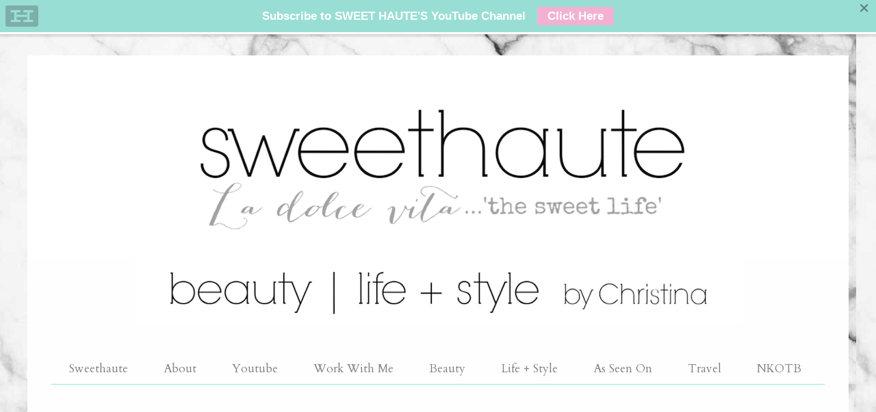

--- FILE ---
content_type: text/html; charset=UTF-8
request_url: https://sweethaute.blogspot.com/2014/07/pinata-diy-style-tutorial.html
body_size: 29239
content:
<!DOCTYPE html>
<html class='v2' dir='ltr' xmlns='http://www.w3.org/1999/xhtml' xmlns:b='http://www.google.com/2005/gml/b' xmlns:data='http://www.google.com/2005/gml/data' xmlns:expr='http://www.google.com/2005/gml/expr'>
<style>
.header-left{
display: inline-block;
float: left;
}
#header-right {
display:inline-block;
float:right;
margin-right: -20px; 
}
</style>
<head>
<link href='https://www.blogger.com/static/v1/widgets/335934321-css_bundle_v2.css' rel='stylesheet' type='text/css'/>
<!-- Google Tag Manager for Collective Bias -->
<script type='text/javascript'>
dataLayer = [{
	'trackingID':'UA-61640952-10',
	'javaScriptVersion':'analytics.js',
	'homePageURL':'sweethaute.blogspot.com'
}];
</script>
<noscript><iframe height='0' src='//www.googletagmanager.com/ns.html?id=GTM-PBN79J' style='display:none;visibility:hidden' width='0'></iframe></noscript>
<script type='text/javascript'>/*<![CDATA[*/(function(w,d,s,l,i){w[l]=w[l]||[];
w[l].push({'gtm.start':new Date().getTime(),event:'gtm.js'});
var f=d.getElementsByTagName(s)[0],j=d.createElement(s),dl=l!='dataLayer'?'&l='+l:'';
j.async=true;j.src='//www.googletagmanager.com/gtm.js?id='+i+dl;
f.parentNode.insertBefore(j,f);})(window,document,'script','dataLayer','GTM-PBN79J');
/*]]>*/</script>
<!-- End Google Tag Manager -->
<meta content='09e9d003879300ef9bd5fe2acf2fa671' name='p:domain_verify'/>
<meta content='width=1100' name='viewport'/>
<meta content='text/html; charset=UTF-8' http-equiv='Content-Type'/>
<meta content='blogger' name='generator'/>
<link href='https://sweethaute.blogspot.com/favicon.ico' rel='icon' type='image/x-icon'/>
<link href='https://sweethaute.blogspot.com/2014/07/pinata-diy-style-tutorial.html' rel='canonical'/>
<link rel="alternate" type="application/atom+xml" title="Virginia Beach Beauty Life + Style Blog | SWEETHAUTE swthaute - Atom" href="https://sweethaute.blogspot.com/feeds/posts/default" />
<link rel="alternate" type="application/rss+xml" title="Virginia Beach Beauty Life + Style Blog | SWEETHAUTE swthaute - RSS" href="https://sweethaute.blogspot.com/feeds/posts/default?alt=rss" />
<link rel="service.post" type="application/atom+xml" title="Virginia Beach Beauty Life + Style Blog | SWEETHAUTE swthaute - Atom" href="https://www.blogger.com/feeds/6519320835267176516/posts/default" />

<link rel="alternate" type="application/atom+xml" title="Virginia Beach Beauty Life + Style Blog | SWEETHAUTE swthaute - Atom" href="https://sweethaute.blogspot.com/feeds/4124881669700151879/comments/default" />
<!--Can't find substitution for tag [blog.ieCssRetrofitLinks]-->
<link href='https://blogger.googleusercontent.com/img/b/R29vZ2xl/AVvXsEi3LtNblH9_Si-v1JD4gWhXPfZlHGCFv9_5NfmUc0NGohZBCyT8i-Mf7Q3yEHw05IpnU8UW7tN9vvw0yKNTfl9Kt-Fubj9t0nMhHVYH74G3Y9qa28byDu0XvMFQS5Gq2oJvAPyI3W1idz0/w647-h968/Pinata+DIY+Tutorial-SWEET+HAUTE.jpg' rel='image_src'/>
<meta content='Piñata DIY Super Mario Bros Style- Tutorial, Pinata' name='description'/>
<meta content='https://sweethaute.blogspot.com/2014/07/pinata-diy-style-tutorial.html' property='og:url'/>
<meta content='Piñata DIY Super Mario Bros Style- Tutorial' property='og:title'/>
<meta content='Piñata DIY Super Mario Bros Style- Tutorial, Pinata' property='og:description'/>
<meta content='https://blogger.googleusercontent.com/img/b/R29vZ2xl/AVvXsEi3LtNblH9_Si-v1JD4gWhXPfZlHGCFv9_5NfmUc0NGohZBCyT8i-Mf7Q3yEHw05IpnU8UW7tN9vvw0yKNTfl9Kt-Fubj9t0nMhHVYH74G3Y9qa28byDu0XvMFQS5Gq2oJvAPyI3W1idz0/w1200-h630-p-k-no-nu/Pinata+DIY+Tutorial-SWEET+HAUTE.jpg' property='og:image'/>
<title>Virginia Beach Beauty Life + Style Blog | SWEETHAUTE swthaute: Piñata DIY Super Mario Bros Style- Tutorial</title>
<style type='text/css'>@font-face{font-family:'Cardo';font-style:normal;font-weight:400;font-display:swap;src:url(//fonts.gstatic.com/s/cardo/v21/wlp_gwjKBV1pqhvP3IE7225PUCk.woff2)format('woff2');unicode-range:U+0304-0305,U+0308,U+0331,U+10330-1034A;}@font-face{font-family:'Cardo';font-style:normal;font-weight:400;font-display:swap;src:url(//fonts.gstatic.com/s/cardo/v21/wlp_gwjKBV1pqhv03IE7225PUCk.woff2)format('woff2');unicode-range:U+1F00-1FFF;}@font-face{font-family:'Cardo';font-style:normal;font-weight:400;font-display:swap;src:url(//fonts.gstatic.com/s/cardo/v21/wlp_gwjKBV1pqhv73IE7225PUCk.woff2)format('woff2');unicode-range:U+0370-0377,U+037A-037F,U+0384-038A,U+038C,U+038E-03A1,U+03A3-03FF;}@font-face{font-family:'Cardo';font-style:normal;font-weight:400;font-display:swap;src:url(//fonts.gstatic.com/s/cardo/v21/wlp_gwjKBV1pqhv63IE7225PUCk.woff2)format('woff2');unicode-range:U+0307-0308,U+0590-05FF,U+200C-2010,U+20AA,U+25CC,U+FB1D-FB4F;}@font-face{font-family:'Cardo';font-style:normal;font-weight:400;font-display:swap;src:url(//fonts.gstatic.com/s/cardo/v21/wlp_gwjKBV1pqhu63IE7225PUCk.woff2)format('woff2');unicode-range:U+10300-1032F;}@font-face{font-family:'Cardo';font-style:normal;font-weight:400;font-display:swap;src:url(//fonts.gstatic.com/s/cardo/v21/wlp_gwjKBV1pqhvM3IE7225PUCk.woff2)format('woff2');unicode-range:U+16A0-16F8;}@font-face{font-family:'Cardo';font-style:normal;font-weight:400;font-display:swap;src:url(//fonts.gstatic.com/s/cardo/v21/wlp_gwjKBV1pqhv23IE7225PUCk.woff2)format('woff2');unicode-range:U+0100-02BA,U+02BD-02C5,U+02C7-02CC,U+02CE-02D7,U+02DD-02FF,U+0304,U+0308,U+0329,U+1D00-1DBF,U+1E00-1E9F,U+1EF2-1EFF,U+2020,U+20A0-20AB,U+20AD-20C0,U+2113,U+2C60-2C7F,U+A720-A7FF;}@font-face{font-family:'Cardo';font-style:normal;font-weight:400;font-display:swap;src:url(//fonts.gstatic.com/s/cardo/v21/wlp_gwjKBV1pqhv43IE7225P.woff2)format('woff2');unicode-range:U+0000-00FF,U+0131,U+0152-0153,U+02BB-02BC,U+02C6,U+02DA,U+02DC,U+0304,U+0308,U+0329,U+2000-206F,U+20AC,U+2122,U+2191,U+2193,U+2212,U+2215,U+FEFF,U+FFFD;}@font-face{font-family:'Gruppo';font-style:normal;font-weight:400;font-display:swap;src:url(//fonts.gstatic.com/s/gruppo/v23/WwkfxPmzE06v_ZW1UHrBGoIAUOo5.woff2)format('woff2');unicode-range:U+0100-02BA,U+02BD-02C5,U+02C7-02CC,U+02CE-02D7,U+02DD-02FF,U+0304,U+0308,U+0329,U+1D00-1DBF,U+1E00-1E9F,U+1EF2-1EFF,U+2020,U+20A0-20AB,U+20AD-20C0,U+2113,U+2C60-2C7F,U+A720-A7FF;}@font-face{font-family:'Gruppo';font-style:normal;font-weight:400;font-display:swap;src:url(//fonts.gstatic.com/s/gruppo/v23/WwkfxPmzE06v_ZW1XnrBGoIAUA.woff2)format('woff2');unicode-range:U+0000-00FF,U+0131,U+0152-0153,U+02BB-02BC,U+02C6,U+02DA,U+02DC,U+0304,U+0308,U+0329,U+2000-206F,U+20AC,U+2122,U+2191,U+2193,U+2212,U+2215,U+FEFF,U+FFFD;}</style>
<style id='page-skin-1' type='text/css'><!--
/*
-----------------------------------------------
Blogger Template Style
Name:     Ethereal
Designer: Jason Morrow
URL:      jasonmorrow.etsy.com
----------------------------------------------- */
/* Variable definitions
====================
<Variable name="keycolor" description="Main Color" type="color" default="#000000"/>
<Group description="Body Text" selector="body">
<Variable name="body.font" description="Font" type="font"
default="normal normal 13px Arial, Tahoma, Helvetica, FreeSans, sans-serif"/>
<Variable name="body.text.color" description="Text Color" type="color" default="#666666"/>
</Group>
<Group description="Background" selector=".body-fauxcolumns-outer">
<Variable name="body.background.color" description="Outer Background" type="color" default="#fb5e53"/>
<Variable name="content.background.color" description="Main Background" type="color" default="#ffffff"/>
<Variable name="body.border.color" description="Border Color" type="color" default="#fb5e53"/>
</Group>
<Group description="Links" selector=".main-inner">
<Variable name="link.color" description="Link Color" type="color" default="#2198a6"/>
<Variable name="link.visited.color" description="Visited Color" type="color" default="#4d469c"/>
<Variable name="link.hover.color" description="Hover Color" type="color" default="#2bb2b1"/>
</Group>
<Group description="Blog Title" selector=".header h1">
<Variable name="header.font" description="Font" type="font"
default="normal normal 60px Times, 'Times New Roman', FreeSerif, serif"/>
<Variable name="header.text.color" description="Text Color" type="color" default="#ff8b8b"/>
</Group>
<Group description="Blog Description" selector=".header .description">
<Variable name="description.text.color" description="Description Color" type="color"
default="#666666"/>
</Group>
<Group description="Tabs Text" selector=".tabs-inner .widget li a">
<Variable name="tabs.font" description="Font" type="font"
default="normal normal 12px Arial, Tahoma, Helvetica, FreeSans, sans-serif"/>
<Variable name="tabs.selected.text.color" description="Selected Color" type="color" default="#ffffff"/>
<Variable name="tabs.text.color" description="Text Color" type="color" default="#3f3f3f"/>
</Group>
<Group description="Tabs Background" selector=".tabs-outer .PageList">
<Variable name="tabs.selected.background.color" description="Selected Color" type="color" default="#ffa183"/>
<Variable name="tabs.background.color" description="Background Color" type="color" default="#ffdfc7"/>
<Variable name="tabs.border.bevel.color" description="Bevel Color" type="color" default="#fb5e53"/>
</Group>
<Group description="Post Title" selector="h3.post-title, h4, h3.post-title a">
<Variable name="post.title.font" description="Font" type="font"
default="normal normal 24px Times, Times New Roman, serif"/>
<Variable name="post.title.text.color" description="Text Color" type="color" default="#2198a6"/>
</Group>
<Group description="Gadget Title" selector="h2">
<Variable name="widget.title.font" description="Title Font" type="font"
default="normal bold 12px Arial, Tahoma, Helvetica, FreeSans, sans-serif"/>
<Variable name="widget.title.text.color" description="Text Color" type="color" default="#3f3f3f"/>
<Variable name="widget.title.border.bevel.color" description="Bevel Color" type="color" default="#dbdbdb"/>
</Group>
<Group description="Accents" selector=".main-inner .widget">
<Variable name="widget.alternate.text.color" description="Alternate Color" type="color" default="#cccccc"/>
<Variable name="widget.border.bevel.color" description="Bevel Color" type="color" default="#dbdbdb"/>
</Group>
<Variable name="body.background" description="Body Background" type="background"
color="transparent" default="$(color) none repeat-x scroll top left"/>
<Variable name="body.background.gradient" description="Body Gradient Cap" type="url"
default="none"/>
<Variable name="body.background.imageBorder" description="Body Image Border" type="url"
default="none"/>
<Variable name="body.background.imageBorder.position.left" description="Body Image Border Left" type="length"
default="0"/>
<Variable name="body.background.imageBorder.position.right" description="Body Image Border Right" type="length"
default="0"/>
<Variable name="header.background.gradient" description="Header Background Gradient" type="url" default="none"/>
<Variable name="content.background.gradient" description="Content Gradient" type="url" default="none"/>
<Variable name="link.decoration" description="Link Decoration" type="string" default="none"/>
<Variable name="link.visited.decoration" description="Link Visited Decoration" type="string" default="none"/>
<Variable name="link.hover.decoration" description="Link Hover Decoration" type="string" default="underline"/>
<Variable name="widget.padding.top" description="Widget Padding Top" type="length" default="15px"/>
<Variable name="date.space" description="Date Space" type="length" default="15px"/>
<Variable name="post.first.padding.top" description="First Post Padding Top" type="length" default="0"/>
<Variable name="mobile.background.overlay" description="Mobile Background Overlay" type="string" default=""/>
<Variable name="mobile.background.size" description="Mobile Background Size" type="string" default="auto"/>
<Variable name="startSide" description="Side where text starts in blog language" type="automatic" default="left"/>
<Variable name="endSide" description="Side where text ends in blog language" type="automatic" default="right"/>
*/
/* Content
----------------------------------------------- */
body {
font: normal normal 20px Cardo;
color: #3f3f3f;
background: transparent url(//1.bp.blogspot.com/-AOP41jevTxk/XaZ9xYGXvGI/AAAAAAAAHi8/l9ZdmfukhEsOg3ZOdNBNvAQcjkZcES6twCK4BGAYYCw/s0/marble.jpg) repeat scroll top left;
}
html body .content-outer {
min-width: 0;
max-width: 100%;
width: 100%;
}
a:link {
text-decoration: none;
color: #2bb2b1;
}
a:visited {
text-decoration: none;
color: #2bb2b1;
}
a:hover {
text-decoration: underline;
color: #2bb2b1;
}
.main-inner {
padding-top: 15px;
}
.body-fauxcolumn-outer {
background: transparent none repeat-x scroll top center;
}
.content-fauxcolumns .fauxcolumn-inner {
background: #fefefe url(//www.blogblog.com/1kt/ethereal/white-fade.png) repeat-x scroll top left;
border-left: 1px solid transparent;
border-right: 1px solid transparent;
}
/* Flexible Background
----------------------------------------------- */
.content-fauxcolumn-outer .fauxborder-left {
width: 100%;
padding-left: 0;
margin-left: -0;
background-color: transparent;
background-image: none;
background-repeat: no-repeat;
background-position: left top;
}
.content-fauxcolumn-outer .fauxborder-right {
margin-right: -0;
width: 0;
background-color: transparent;
background-image: none;
background-repeat: no-repeat;
background-position: right top;
}
/* Columns
----------------------------------------------- */
.content-inner {
padding: 0;
}
/* Header
----------------------------------------------- */
.header-inner {
padding: 27px 0 3px;
}
.header-inner .section {
margin: 0 35px;
}
.Header h1 {
font: normal normal 60px Cardo;
color: #2bb2b1;
}
.Header h1 a {
color: #2bb2b1;
}
.Header .description {
font-size: 115%;
color: #aa356a;
}
.header-inner .Header .titlewrapper,
.header-inner .Header .descriptionwrapper {
padding-left: 0;
padding-right: 0;
margin-bottom: 0;
}
/* Tabs
----------------------------------------------- */
.tabs-outer {
position: relative;
background: transparent;
}
.tabs-cap-top, .tabs-cap-bottom {
position: absolute;
width: 100%;
}
.tabs-cap-bottom {
bottom: 0;
}
.tabs-inner {
padding: 0;
}
.tabs-inner .section {
margin: 0 35px;
}
*+html body .tabs-inner .widget li {
padding: 1px;
}
.PageList {
border-bottom: 1px solid #92f4d1;
}
.tabs-inner .widget li.selected a,
.tabs-inner .widget li a:hover {
position: relative;
-moz-border-radius-topleft: 5px;
-moz-border-radius-topright: 5px;
-webkit-border-top-left-radius: 5px;
-webkit-border-top-right-radius: 5px;
-goog-ms-border-top-left-radius: 5px;
-goog-ms-border-top-right-radius: 5px;
border-top-left-radius: 5px;
border-top-right-radius: 5px;
background: #bebebe none ;
color: #ffffff;
}
.tabs-inner .widget li a {
display: inline-block;
margin: 0;
margin-right: 1px;
padding: .65em 1.5em;
font: normal normal 17px Cardo;
color: #7f7f7f;
background-color: transparent;
-moz-border-radius-topleft: 5px;
-moz-border-radius-topright: 5px;
-webkit-border-top-left-radius: 5px;
-webkit-border-top-right-radius: 5px;
-goog-ms-border-top-left-radius: 5px;
-goog-ms-border-top-right-radius: 5px;
border-top-left-radius: 5px;
border-top-right-radius: 5px;
}
/* Headings
----------------------------------------------- */
h2 {
font: normal bold 24px Gruppo;
color: #7f7f7f;
}
/* Widgets
----------------------------------------------- */
.main-inner .column-left-inner {
padding: 0 0 0 20px;
}
.main-inner .column-left-inner .section {
margin-right: 0;
}
.main-inner .column-right-inner {
padding: 0 20px 0 0;
}
.main-inner .column-right-inner .section {
margin-left: 0;
}
.main-inner .section {
padding: 0;
}
.main-inner .widget {
padding: 0 0 15px;
margin: 20px 0;
border-bottom: 1px solid #e1e1e1;
}
.main-inner .widget h2 {
margin: 0;
padding: .6em 0 .5em;
}
.footer-inner .widget h2 {
padding: 0 0 .4em;
}
.main-inner .widget h2 + div, .footer-inner .widget h2 + div {
padding-top: 15px;
}
.main-inner .widget .widget-content {
margin: 0;
padding: 15px 0 0;
}
.main-inner .widget ul, .main-inner .widget #ArchiveList ul.flat {
margin: -15px -15px -15px;
padding: 0;
list-style: none;
}
.main-inner .sidebar .widget h2 {
border-bottom: 1px solid #e1e1e1;
}
.main-inner .widget #ArchiveList {
margin: -15px 0 0;
}
.main-inner .widget ul li, .main-inner .widget #ArchiveList ul.flat li {
padding: .5em 15px;
text-indent: 0;
}
.main-inner .widget #ArchiveList ul li {
padding-top: .25em;
padding-bottom: .25em;
}
.main-inner .widget ul li:first-child, .main-inner .widget #ArchiveList ul.flat li:first-child {
border-top: none;
}
.main-inner .widget ul li:last-child, .main-inner .widget #ArchiveList ul.flat li:last-child {
border-bottom: none;
}
.main-inner .widget .post-body ul {
padding: 0 2.5em;
margin: .5em 0;
list-style: disc;
}
.main-inner .widget .post-body ul li {
padding: 0.25em 0;
margin-bottom: .25em;
color: #3f3f3f;
border: none;
}
.footer-inner .widget ul {
padding: 0;
list-style: none;
}
.widget .zippy {
color: #7f7f7f;
}
/* Posts
----------------------------------------------- */
.main.section {
margin: 0 20px;
}
body .main-inner .Blog {
padding: 0;
background-color: transparent;
border: none;
}
.main-inner .widget h2.date-header {
border-bottom: 1px solid #e1e1e1;
}
.date-outer {
position: relative;
margin: 15px 0 20px;
}
.date-outer:first-child {
margin-top: 0;
}
.date-posts {
clear: both;
}
.post-outer, .inline-ad {
border-bottom: 1px solid #e1e1e1;
padding: 30px 0;
}
.post-outer {
padding-bottom: 10px;
}
.post-outer:first-child {
padding-top: 0;
border-top: none;
}
.post-outer:last-child, .inline-ad:last-child {
border-bottom: none;
}
.post-body img {
padding: 8px;
}
h3.post-title, h4 {
font: normal normal 24px 'Times New Roman', Times, FreeSerif, serif;
color: #c7407f;
}
h3.post-title a {
font: normal normal 24px 'Times New Roman', Times, FreeSerif, serif;
color: #c7407f;
text-decoration: none;
}
h3.post-title a:hover {
color: #2bb2b1;
text-decoration: underline;
}
.post-header {
margin: 0 0 1.5em;
}
.post-body {
line-height: 1.4;
}
.post-footer {
margin: 1.5em 0 0;
}
#blog-pager {
padding: 15px;
}
.blog-feeds, .post-feeds {
margin: 1em 0;
text-align: center;
}
.post-outer .comments {
margin-top: 2em;
}
/* Comments
----------------------------------------------- */
.comments .comments-content .icon.blog-author {
background-repeat: no-repeat;
background-image: url([data-uri]);
}
.comments .comments-content .loadmore a {
background: #fefefe url(//www.blogblog.com/1kt/ethereal/white-fade.png) repeat-x scroll top left;
}
.comments .comments-content .loadmore a {
border-top: 1px solid #e1e1e1;
border-bottom: 1px solid #e1e1e1;
}
.comments .comment-thread.inline-thread {
background: #fefefe url(//www.blogblog.com/1kt/ethereal/white-fade.png) repeat-x scroll top left;
}
.comments .continue {
border-top: 2px solid #e1e1e1;
}
/* Footer
----------------------------------------------- */
.footer-inner {
padding: 30px 0;
overflow: hidden;
}
/* Mobile
----------------------------------------------- */
body.mobile  {
background-size: auto
}
.mobile .body-fauxcolumn-outer {
background: ;
}
.mobile .content-fauxcolumns .fauxcolumn-inner {
opacity: 0.75;
}
.mobile .content-fauxcolumn-outer .fauxborder-right {
margin-right: 0;
}
.mobile-link-button {
background-color: #bebebe;
}
.mobile-link-button a:link, .mobile-link-button a:visited {
color: #ffffff;
}
.mobile-index-contents {
color: #444444;
}
.mobile .body-fauxcolumn-outer {
background-size: 100% auto;
}
.mobile .mobile-date-outer {
border-bottom: transparent;
}
.mobile .PageList {
border-bottom: none;
}
.mobile .tabs-inner .section {
margin: 0;
}
.mobile .tabs-inner .PageList .widget-content {
background: #bebebe none;
color: #ffffff;
}
.mobile .tabs-inner .PageList .widget-content .pagelist-arrow {
border-left: 1px solid #ffffff;
}
.mobile .footer-inner {
overflow: visible;
}
body.mobile .AdSense {
margin: 0 -10px;
}

--></style>
<style id='template-skin-1' type='text/css'><!--
body {
min-width: 1200px;
}
.content-outer, .content-fauxcolumn-outer, .region-inner {
min-width: 1200px;
max-width: 1200px;
_width: 1200px;
}
.main-inner .columns {
padding-left: 0px;
padding-right: 360px;
}
.main-inner .fauxcolumn-center-outer {
left: 0px;
right: 360px;
/* IE6 does not respect left and right together */
_width: expression(this.parentNode.offsetWidth -
parseInt("0px") -
parseInt("360px") + 'px');
}
.main-inner .fauxcolumn-left-outer {
width: 0px;
}
.main-inner .fauxcolumn-right-outer {
width: 360px;
}
.main-inner .column-left-outer {
width: 0px;
right: 100%;
margin-left: -0px;
}
.main-inner .column-right-outer {
width: 360px;
margin-right: -360px;
}
#layout {
min-width: 0;
}
#layout .content-outer {
min-width: 0;
width: 800px;
}
#layout .region-inner {
min-width: 0;
width: auto;
}
--></style>
<script type='text/javascript'>
        (function(i,s,o,g,r,a,m){i['GoogleAnalyticsObject']=r;i[r]=i[r]||function(){
        (i[r].q=i[r].q||[]).push(arguments)},i[r].l=1*new Date();a=s.createElement(o),
        m=s.getElementsByTagName(o)[0];a.async=1;a.src=g;m.parentNode.insertBefore(a,m)
        })(window,document,'script','https://www.google-analytics.com/analytics.js','ga');
        ga('create', 'UA-42429627-1', 'auto', 'blogger');
        ga('blogger.send', 'pageview');
      </script>
<script type='text/javascript'>
//<![CDATA[
  (function() {
    var shr = document.createElement('script');
    shr.setAttribute('data-cfasync', 'false');
    shr.src = '//dsms0mj1bbhn4.cloudfront.net/assets/pub/shareaholic.js';
    shr.type = 'text/javascript'; shr.async = 'true';
    shr.onload = shr.onreadystatechange = function() {
      var rs = this.readyState;
      if (rs && rs != 'complete' && rs != 'loaded') return;
      var site_id = 'a316b6b303fe0d965b0204cd50129c41';
      try { Shareaholic.init(site_id); } catch (e) {}
    };
    var s = document.getElementsByTagName('script')[0];
    s.parentNode.insertBefore(shr, s);
  })();
//]]>
</script>
<script type='text/javascript'>
//<![CDATA[
  (function() {
    var shr = document.createElement('script');
    shr.setAttribute('data-cfasync', 'false');
    shr.src = '//dsms0mj1bbhn4.cloudfront.net/assets/pub/shareaholic.js';
    shr.type = 'text/javascript'; shr.async = 'true';
    shr.onload = shr.onreadystatechange = function() {
      var rs = this.readyState;
      if (rs && rs != 'complete' && rs != 'loaded') return;
      var site_id = 'a316b6b303fe0d965b0204cd50129c41';
      try { Shareaholic.init(site_id); } catch (e) {}
    };
    var s = document.getElementsByTagName('script')[0];
    s.parentNode.insertBefore(shr, s);
  })();
//]]>
</script>
<script>
  (function(i,s,o,g,r,a,m){i['GoogleAnalyticsObject']=r;i[r]=i[r]||function(){
  (i[r].q=i[r].q||[]).push(arguments)},i[r].l=1*new Date();a=s.createElement(o),
  m=s.getElementsByTagName(o)[0];a.async=1;a.src=g;m.parentNode.insertBefore(a,m)
  })(window,document,'script','//www.google-analytics.com/analytics.js','ga');

  ga('create', 'UA-42429627-1', 'auto');
  ga('send', 'pageview');

</script>
<link href='https://www.blogger.com/dyn-css/authorization.css?targetBlogID=6519320835267176516&amp;zx=a93eb46d-c7d6-42e6-a5f3-94e66015e156' media='none' onload='if(media!=&#39;all&#39;)media=&#39;all&#39;' rel='stylesheet'/><noscript><link href='https://www.blogger.com/dyn-css/authorization.css?targetBlogID=6519320835267176516&amp;zx=a93eb46d-c7d6-42e6-a5f3-94e66015e156' rel='stylesheet'/></noscript>
<meta name='google-adsense-platform-account' content='ca-host-pub-1556223355139109'/>
<meta name='google-adsense-platform-domain' content='blogspot.com'/>

<!-- data-ad-client=ca-pub-7177535617876163 -->

</head>
<body class='loading'>
<div class='navbar no-items section' id='navbar'>
</div>
<div class='body-fauxcolumns'>
<div class='fauxcolumn-outer body-fauxcolumn-outer'>
<div class='cap-top'>
<div class='cap-left'></div>
<div class='cap-right'></div>
</div>
<div class='fauxborder-left'>
<div class='fauxborder-right'></div>
<div class='fauxcolumn-inner'>
</div>
</div>
<div class='cap-bottom'>
<div class='cap-left'></div>
<div class='cap-right'></div>
</div>
</div>
</div>
<div class='content'>
<div class='content-fauxcolumns'>
<div class='fauxcolumn-outer content-fauxcolumn-outer'>
<div class='cap-top'>
<div class='cap-left'></div>
<div class='cap-right'></div>
</div>
<div class='fauxborder-left'>
<div class='fauxborder-right'></div>
<div class='fauxcolumn-inner'>
</div>
</div>
<div class='cap-bottom'>
<div class='cap-left'></div>
<div class='cap-right'></div>
</div>
</div>
</div>
<div class='content-outer'>
<div class='content-cap-top cap-top'>
<div class='cap-left'></div>
<div class='cap-right'></div>
</div>
<div class='fauxborder-left content-fauxborder-left'>
<div class='fauxborder-right content-fauxborder-right'></div>
<div class='content-inner'>
<header>
<div class='header-outer'>
<div class='header-cap-top cap-top'>
<div class='cap-left'></div>
<div class='cap-right'></div>
</div>
<div class='fauxborder-left header-fauxborder-left'>
<div class='fauxborder-right header-fauxborder-right'></div>
<div class='region-inner header-inner'>
<div class='header no-items section' id='header'></div>
<div class='header-center crosscol section' id='header-center'><div class='widget HTML' data-version='1' id='HTML2'>
<div class='widget-content'>
<div class="separator" style="clear: both; text-align: center;">
<a href="http://sweethaute.blogspot.com/"><img border="0" data-original-height="337" data-original-width="889" src="https://blogger.googleusercontent.com/img/b/R29vZ2xl/AVvXsEgxZK2Wrgk1AG69LU6OZTuP8IZSyRPdeRPXI_rQ_EaNAxZQFeLRB0qnA4OM5l5RwhfgTT__vmehth7mYIh7C3ZRwdiSsrLcuBwALXAHjSQiSfaKVUKTCIfF8V4V46UzUo75sQ2qvcoDWyQ/s1600/sh+header.png" /></a></div>
</div>
<div class='clear'></div>
</div></div>
<div style='clear:both;'></div>
</div>
</div>
<div class='header-cap-bottom cap-bottom'>
<div class='cap-left'></div>
<div class='cap-right'></div>
</div>
</div>
</header>
<div class='tabs-outer'>
<div class='tabs-cap-top cap-top'>
<div class='cap-left'></div>
<div class='cap-right'></div>
</div>
<div class='fauxborder-left tabs-fauxborder-left'>
<div class='fauxborder-right tabs-fauxborder-right'></div>
<div class='region-inner tabs-inner'>
<div class='tabs section' id='crosscol'><div class='widget PageList' data-version='1' id='PageList1'>
<h2>Pages</h2>
<div class='widget-content'>
<ul>
<li>
<a href='https://sweethaute.blogspot.com/'>Sweethaute</a>
</li>
<li>
<a href='https://sweethaute.blogspot.com/p/about-me.html'>About</a>
</li>
<li>
<a href='https://www.youtube.com/subscription_center?add_user=sweethaute'>Youtube</a>
</li>
<li>
<a href='https://sweethaute.blogspot.com/p/work-with-me.html'>Work With Me</a>
</li>
<li>
<a href='https://sweethaute.blogspot.com/p/beauty.html'>Beauty</a>
</li>
<li>
<a href='https://sweethaute.blogspot.com/p/host.html'>Life + Style</a>
</li>
<li>
<a href='https://sweethaute.blogspot.com/p/featured-on.html'>As Seen On</a>
</li>
<li>
<a href='https://sweethaute.blogspot.com/p/travel.html'>Travel</a>
</li>
<li>
<a href='https://sweethaute.blogspot.com/p/nkotb.html'>NKOTB</a>
</li>
</ul>
<div class='clear'></div>
</div>
</div></div>
<div class='tabs section' id='crosscol-overflow'><div class='widget HTML' data-version='1' id='HTML1'>
<div class='widget-content'>
<div class="separator" style="clear: both; text-align: center;">
<script async src="//pagead2.googlesyndication.com/pagead/js/adsbygoogle.js"></script>
<!-- 728x90 Leaderboard -->
<ins class="adsbygoogle"
     style="display:inline-block;width:728px;height:90px"
     data-ad-client="ca-pub-6643072558574231"
     data-ad-slot="1340697348"></ins>
<script>
(adsbygoogle = window.adsbygoogle || []).push({});

google.com, pub-6643072558574231, DIRECT, f08c47fec0942fa0
</script></div>
<script data-ad-client="ca-pub-6643072558574231" async src="https://pagead2.googlesyndication.com/pagead/js/adsbygoogle.js"></script>
</div>
<div class='clear'></div>
</div></div>
</div>
</div>
<div class='tabs-cap-bottom cap-bottom'>
<div class='cap-left'></div>
<div class='cap-right'></div>
</div>
</div>
<div class='main-outer'>
<div class='main-cap-top cap-top'>
<div class='cap-left'></div>
<div class='cap-right'></div>
</div>
<div class='fauxborder-left main-fauxborder-left'>
<div class='fauxborder-right main-fauxborder-right'></div>
<div class='region-inner main-inner'>
<div class='columns fauxcolumns'>
<div class='fauxcolumn-outer fauxcolumn-center-outer'>
<div class='cap-top'>
<div class='cap-left'></div>
<div class='cap-right'></div>
</div>
<div class='fauxborder-left'>
<div class='fauxborder-right'></div>
<div class='fauxcolumn-inner'>
</div>
</div>
<div class='cap-bottom'>
<div class='cap-left'></div>
<div class='cap-right'></div>
</div>
</div>
<div class='fauxcolumn-outer fauxcolumn-left-outer'>
<div class='cap-top'>
<div class='cap-left'></div>
<div class='cap-right'></div>
</div>
<div class='fauxborder-left'>
<div class='fauxborder-right'></div>
<div class='fauxcolumn-inner'>
</div>
</div>
<div class='cap-bottom'>
<div class='cap-left'></div>
<div class='cap-right'></div>
</div>
</div>
<div class='fauxcolumn-outer fauxcolumn-right-outer'>
<div class='cap-top'>
<div class='cap-left'></div>
<div class='cap-right'></div>
</div>
<div class='fauxborder-left'>
<div class='fauxborder-right'></div>
<div class='fauxcolumn-inner'>
</div>
</div>
<div class='cap-bottom'>
<div class='cap-left'></div>
<div class='cap-right'></div>
</div>
</div>
<!-- corrects IE6 width calculation -->
<div class='columns-inner'>
<div class='column-center-outer'>
<div class='column-center-inner'>
<div class='main section' id='main'><div class='widget HTML' data-version='1' id='HTML10'>
<div class='widget-content'>
<div style="text-align: left;">
<span style="color: #999999; font-size: small;"> </span></div>
<div style="text-align: left;">
<span style="color: #999999; font-size: small;"> *Posts may contain affiliate links, proceeds generated from those links support this blog. <a href="http://sweethaute.blogspot.com/p/policy-disclosure.html">Policy/Disclosure</a> &nbsp;  </span></div>
</div>
<div class='clear'></div>
</div><div class='widget Blog' data-version='1' id='Blog1'>
<div class='blog-posts hfeed'>
<!--Can't find substitution for tag [defaultAdStart]-->

          <div class="date-outer">
        
<h2 class='date-header'><span>Wednesday</span></h2>

          <div class="date-posts">
        
<div class='post-outer'>
<div class='post hentry' itemprop='blogPost' itemscope='itemscope' itemtype='http://schema.org/BlogPosting'>
<meta content='https://blogger.googleusercontent.com/img/b/R29vZ2xl/AVvXsEi3LtNblH9_Si-v1JD4gWhXPfZlHGCFv9_5NfmUc0NGohZBCyT8i-Mf7Q3yEHw05IpnU8UW7tN9vvw0yKNTfl9Kt-Fubj9t0nMhHVYH74G3Y9qa28byDu0XvMFQS5Gq2oJvAPyI3W1idz0/w647-h968/Pinata+DIY+Tutorial-SWEET+HAUTE.jpg' itemprop='image_url'/>
<meta content='6519320835267176516' itemprop='blogId'/>
<meta content='4124881669700151879' itemprop='postId'/>
<a name='4124881669700151879'></a>
<h3 class='post-title entry-title' itemprop='name'>
Piñata DIY Super Mario Bros Style- Tutorial
</h3>
<div class='post-header'>
<div class='post-header-line-1'></div>
</div>
<div class='post-body entry-content' id='post-body-4124881669700151879' itemprop='articleBody'>
<div style="text-align: center;"><h1><a href="https://sweethaute.blogspot.com/2014/07/pinata-diy-style-tutorial.html">Piñata DIY Style- Tutorial</a></h1>This tutorial is sharing how we made our circular cardboard Piñata for our Super Mario Bro's birthday party coming up. <a href="https://sweethaute.blogspot.com/2014/07/pinata-diy-style-tutorial.html"><b>Piñata DIY Super Mario Bros Style- Tutorial</b></a>. We didn't want to shell out $50+ plus dollars for a pinata when I know good and well that I could create a pinata myself. It may not be as fancy as the ones at the store...but it does the trick, ESPECIALLY since the kids are just going to turn around and destroy it.</div>
<div style="text-align: center;">
You can use many things you can find around the house...maybe even all of them.<br />
<br />
<div class="separator" style="clear: both; text-align: center;">
<a href="https://sweethaute.blogspot.com/2014/07/pinata-diy-style-tutorial.html" style="margin-left: 1em; margin-right: 1em;"><img border="0" height="968" src="https://blogger.googleusercontent.com/img/b/R29vZ2xl/AVvXsEi3LtNblH9_Si-v1JD4gWhXPfZlHGCFv9_5NfmUc0NGohZBCyT8i-Mf7Q3yEHw05IpnU8UW7tN9vvw0yKNTfl9Kt-Fubj9t0nMhHVYH74G3Y9qa28byDu0XvMFQS5Gq2oJvAPyI3W1idz0/w647-h968/Pinata+DIY+Tutorial-SWEET+HAUTE.jpg" width="647" /></a></div>
Super Mario Bro's Fire Power DIY Piñata {FRONT view}.<br />
<div style="text-align: center;">
<div class="separator" style="clear: both; text-align: center;">
</div>
<br /></div>
<h1 style="text-align: left;">
Supplies:</h1>
<div style="text-align: left;">
Cardboard</div>
<div style="text-align: left;">
- cereal boxes</div>
<div style="text-align: left;">
- oatmeal boxes</div>
<div style="text-align: left;">
</div>
<div style="text-align: left;">
Pencil </div>
<div style="text-align: left;"><b><a href="https://www.amazon.com/Purex-Sta-Flo-Concentrated-Liquid-Plastic/dp/B076H7BN6L?dchild=1&amp;keywords=stay+flo&amp;qid=1622556969&amp;sr=8-3&amp;linkCode=ll1&amp;tag=swehau-20&amp;linkId=60760ce443328385fb9fe8264060d434&amp;language=en_US&amp;ref_=as_li_ss_tl" target="_blank">Liquid Starch</a></b></div>
<div style="text-align: left;">
Packing Tape</div>
<div style="text-align: left;">
Newspaper<br />
Stapler </div>
<div style="text-align: left;">
Scissors<br /><b><a href="https://www.amazon.com/Biubee-Streamer-Decorations-Streamers-Birthday/dp/B07FBG6VJJ?crid=U9A7CE7TWPK7&amp;dchild=1&amp;keywords=crepe+paper+streamers&amp;qid=1622557029&amp;sprefix=crepe+paper+str%2Caps%2C159&amp;sr=8-3-spons&amp;psc=1&amp;spLa=[base64]%3D&amp;linkCode=ll1&amp;tag=swehau-20&amp;linkId=16ee68694d6e51a4f6163f45e6102050&amp;language=en_US&amp;ref_=as_li_ss_tl" target="_blank">Crepe Paper (streamers)</a></b><br /><b><a href="https://www.amazon.com/Party-Hats-Assorted-8-Count/dp/B00AK8G0NI?dchild=1&amp;keywords=party+hats&amp;qid=1622557159&amp;sr=8-23&amp;linkCode=ll1&amp;tag=swehau-20&amp;linkId=808833123dc311ef0d625dba4d7bf717&amp;language=en_US&amp;ref_=as_li_ss_tl" target="_blank">Paper Party Hats</a></b><br />
Twine or rope </div>
<div style="text-align: left;">
Bowl- large size<br />
Wax Paper-optional</div><div style="text-align: left;"><br /></div>
<div style="text-align: left;">
</div>
<div style="text-align: center;">
<div class="separator" style="clear: both; text-align: center;">
<a href="https://sweethaute.blogspot.com/2014/07/pinata-diy-style-tutorial.html" style="margin-left: 1em; margin-right: 1em;"><img border="0" height="945" src="https://blogger.googleusercontent.com/img/b/R29vZ2xl/AVvXsEiJDAAFX5fUn_Zf9xaO6fAJ7m5mGFrT6LkK7qk7vTIDEXpgaKS6tDkh2_RQid7LTjKJ3iVYkmmx_DHQQ12JyNwe5suo2igNWQpuS9c4sVCcrgqUwIiH3CtvvC3znhMFP241vYuHnMfr-RM/w632-h945/_SHB0353.JPG" width="632" /></a></div>
Super Mario Bro's Birthday Piñata {BACK view}.</div><div style="text-align: center;"><br /></div>
</div>
<div style="text-align: center;">
<div style="text-align: center;">
<a href="https://blogger.googleusercontent.com/img/b/R29vZ2xl/AVvXsEjlPq63XJFec3Eb_9rUFM6G1jYaNsWCbQobrbLdUS_9t4uRyDqYnXZMYe5CBGfOTwUuwB3lbVV02Cuv618YHLdwMunEBX1cdx4Lo01daPlz5JI5f4Kth8NGyRkRMK3GuYw-97Xr15splOI/s1600/_SHB0287.JPG" style="margin-left: 1em; margin-right: 1em;"><img border="0" height="640" src="https://blogger.googleusercontent.com/img/b/R29vZ2xl/AVvXsEjlPq63XJFec3Eb_9rUFM6G1jYaNsWCbQobrbLdUS_9t4uRyDqYnXZMYe5CBGfOTwUuwB3lbVV02Cuv618YHLdwMunEBX1cdx4Lo01daPlz5JI5f4Kth8NGyRkRMK3GuYw-97Xr15splOI/s1600/_SHB0287.JPG" width="427" /></a></div>
<div style="text-align: left;">
<div style="text-align: center;">
&nbsp;Gather up your supplies, try and use as many items that you already have as you can.</div>
<div style="text-align: center;">
<br /></div><h1 style="text-align: left;">
Step 1:</h1></div>
<div style="text-align: left;">
Make your 'frame' out of cardboard.</div>
</div>
<div class="separator" style="clear: both; text-align: center;">
<a href="https://blogger.googleusercontent.com/img/b/R29vZ2xl/AVvXsEh5HQVxNMbVSqDJBPYS5PtOrL5YlGXDshIv6Ngn-I3y91-sE8MRJ3rqm_FRYWC4xcw_vFkxLH8ctIlm_zFxHGe_t8wtbg3Y9TRgRj6JCLhetGyjuyBJCWEIoLrzDkaoLL_3DM_fxsiBrgE/s1600/_SHB0482.JPG" style="margin-left: 1em; margin-right: 1em;"><img border="0" height="400" src="https://blogger.googleusercontent.com/img/b/R29vZ2xl/AVvXsEh5HQVxNMbVSqDJBPYS5PtOrL5YlGXDshIv6Ngn-I3y91-sE8MRJ3rqm_FRYWC4xcw_vFkxLH8ctIlm_zFxHGe_t8wtbg3Y9TRgRj6JCLhetGyjuyBJCWEIoLrzDkaoLL_3DM_fxsiBrgE/s1600/_SHB0482.JPG" width="267" /></a><a href="https://blogger.googleusercontent.com/img/b/R29vZ2xl/AVvXsEiHWf6A8stfhQyZ15lrHsPDwD0OkCFyrZA2pdIBw-ALSVZZpDCVtVewpWTwYL0avzFRtA1F_l5GLhpxa-jWDzXAdXKik2C30uIabym2toV1v193wnVJTQCrlhfNOFfbFbSOUuCFZABu2_E/s1600/_SHB0483.JPG" style="margin-left: 1em; margin-right: 1em;"><img border="0" height="400" src="https://blogger.googleusercontent.com/img/b/R29vZ2xl/AVvXsEiHWf6A8stfhQyZ15lrHsPDwD0OkCFyrZA2pdIBw-ALSVZZpDCVtVewpWTwYL0avzFRtA1F_l5GLhpxa-jWDzXAdXKik2C30uIabym2toV1v193wnVJTQCrlhfNOFfbFbSOUuCFZABu2_E/s1600/_SHB0483.JPG" width="267" /></a></div>
<div style="text-align: center;">
Find something to trace a large circle with, we used an inner-tube. The trace doesn't have to be perfect.&nbsp; </div>
<div style="text-align: center;">
<br /></div>
<div class="separator" style="clear: both; text-align: center;">
<a href="https://blogger.googleusercontent.com/img/b/R29vZ2xl/AVvXsEgqxHa3qj8ZKa0LyHPJRZSrIV5Itc7PFtxIqU4pM8HBe9BGxKxznPslN_my4Ghwz0Z94TIRAFEbe4j_zNQOKrNQZbcFa43Gp23wFcwL3KxtQt5_B3ss04s9-VQ3iiYpQI37aMlvB4OoJBc/s1600/_SHB0484.JPG" style="margin-left: 1em; margin-right: 1em;"><img border="0" height="400" src="https://blogger.googleusercontent.com/img/b/R29vZ2xl/AVvXsEgqxHa3qj8ZKa0LyHPJRZSrIV5Itc7PFtxIqU4pM8HBe9BGxKxznPslN_my4Ghwz0Z94TIRAFEbe4j_zNQOKrNQZbcFa43Gp23wFcwL3KxtQt5_B3ss04s9-VQ3iiYpQI37aMlvB4OoJBc/s1600/_SHB0484.JPG" width="267" /></a><a href="https://blogger.googleusercontent.com/img/b/R29vZ2xl/AVvXsEj7J4_ynGKVBHyd43Tl0kymYw5rdUMF3mvYY660R_jPZNl2Imb1ufDgs6c6b1RpGoi6YgpvFubEwhUr43nSwhGurcbHR0cSqZdlpT9qEnVGeej7w07czhIspr0oWE994mGvmFyIGOayziM/s1600/_SHB0485.JPG" style="margin-left: 1em; margin-right: 1em;"><img border="0" height="400" src="https://blogger.googleusercontent.com/img/b/R29vZ2xl/AVvXsEj7J4_ynGKVBHyd43Tl0kymYw5rdUMF3mvYY660R_jPZNl2Imb1ufDgs6c6b1RpGoi6YgpvFubEwhUr43nSwhGurcbHR0cSqZdlpT9qEnVGeej7w07czhIspr0oWE994mGvmFyIGOayziM/s1600/_SHB0485.JPG" width="267" /></a></div>
<div style="text-align: center;">
Trace your shape again with a sharpie so your little helper can see where to cut.</div>
<div class="separator" style="clear: both; text-align: center;">
</div>
<div class="separator" style="clear: both; text-align: center;">
</div>
<div style="text-align: center;">
Prepare to cut out the shape from the cardboard with heavy duty scissors.</div>
<div style="text-align: center;">
<br />
<div class="separator" style="clear: both; text-align: center;">
<a href="https://blogger.googleusercontent.com/img/b/R29vZ2xl/AVvXsEhbBQinfdQzX18Ub4S2bHYvPXFFDgpGRPfoSSwCMgfrfxDAoOY5SK-oNSAJgt7J7omnH2I7GoUpehLAdDlkvW4yRinILDULVhUFB8zrrDLpE2d-5Y5gK8l0AUcaobkGwXPcYubByRCNmaA/s1600/_SHB0489.JPG" style="margin-left: 1em; margin-right: 1em;"><img border="0" height="400" src="https://blogger.googleusercontent.com/img/b/R29vZ2xl/AVvXsEhbBQinfdQzX18Ub4S2bHYvPXFFDgpGRPfoSSwCMgfrfxDAoOY5SK-oNSAJgt7J7omnH2I7GoUpehLAdDlkvW4yRinILDULVhUFB8zrrDLpE2d-5Y5gK8l0AUcaobkGwXPcYubByRCNmaA/s1600/_SHB0489.JPG" width="267" /></a><a href="https://blogger.googleusercontent.com/img/b/R29vZ2xl/AVvXsEg962SJTujgG3BpfeIKEt19t7ob0UR-c2Y66CtoL5lNNL0T6oVaYi6j2yqpzXtz8seZKZ_nYWjWSQ2YvMzy-QCz70n9EDbOcxQs13VJQPoFUGCm0hgGEAYig5tw6BRUa1Et9XsRDyVz2RA/s1600/_SHB0491.JPG" style="margin-left: 1em; margin-right: 1em;"><img border="0" height="400" src="https://blogger.googleusercontent.com/img/b/R29vZ2xl/AVvXsEg962SJTujgG3BpfeIKEt19t7ob0UR-c2Y66CtoL5lNNL0T6oVaYi6j2yqpzXtz8seZKZ_nYWjWSQ2YvMzy-QCz70n9EDbOcxQs13VJQPoFUGCm0hgGEAYig5tw6BRUa1Et9XsRDyVz2RA/s1600/_SHB0491.JPG" width="267" /></a></div>
</div>
<div class="separator" style="clear: both; text-align: center;">
</div>
<div style="text-align: center;">
As you can see here, I used very thin cardboard left over from some cereal boxes, and a protein meal replacement box. I used an empty paper towel roll to add a little support while I was shaping it. I used packing tape to make the frame work for this Pinata/ Piñata.</div>
<div style="text-align: left;">
<br />
<h1 style="text-align: left;">
Step 2:</h1>
<div style="text-align: left;">
Paper mache corners, gaps, edges, preferably the entire 'frame'... but I only did the edges.</div>
<div style="text-align: left;">
<div class="separator" style="clear: both; text-align: center;">
</div>
<br />
<div class="separator" style="clear: both; text-align: center;">
<a href="https://blogger.googleusercontent.com/img/b/R29vZ2xl/AVvXsEgU_E9eND7KHJd1aq5pJzxRo45ioLTW21_rJPDCUvipmhMqilCCC1jtBHNIGeYWRLRI9LczSTh1XgXu-bCXLEQr_xSTGo_hyphenhyphenuu-v-1I5p9Lb9vCPulPf7lQ7wrkxA3AX8JG0rUAC3TTn4k/s1600/_SHB0290.JPG" style="margin-left: 1em; margin-right: 1em;"><img border="0" height="400" src="https://blogger.googleusercontent.com/img/b/R29vZ2xl/AVvXsEgU_E9eND7KHJd1aq5pJzxRo45ioLTW21_rJPDCUvipmhMqilCCC1jtBHNIGeYWRLRI9LczSTh1XgXu-bCXLEQr_xSTGo_hyphenhyphenuu-v-1I5p9Lb9vCPulPf7lQ7wrkxA3AX8JG0rUAC3TTn4k/s1600/_SHB0290.JPG" width="267" />&nbsp;</a><a href="https://blogger.googleusercontent.com/img/b/R29vZ2xl/AVvXsEi59_PTTg4urObIbqtIWh293JsvLcfomHofqmZyETCnJcZoe6u_k-IV_38C0buCpG85_U8lFKpTWG8cA1VxT2fLd43xZMZe6AmeVGVrgLfBIhgtH6L1boZ4gXY92sRTOlWoRkcX01otnng/s1600/_SHB0291.JPG" style="margin-left: 1em; margin-right: 1em;"><img border="0" height="400" src="https://blogger.googleusercontent.com/img/b/R29vZ2xl/AVvXsEi59_PTTg4urObIbqtIWh293JsvLcfomHofqmZyETCnJcZoe6u_k-IV_38C0buCpG85_U8lFKpTWG8cA1VxT2fLd43xZMZe6AmeVGVrgLfBIhgtH6L1boZ4gXY92sRTOlWoRkcX01otnng/s1600/_SHB0291.JPG" width="267" /></a></div>
<div class="separator" style="clear: both; text-align: center;">
&nbsp;Run each strip of newspaper through the starch and hold it up, run the opposite hand's fingers against the length of paper slightly to take off any excess starch.</div>
<div class="separator" style="clear: both; text-align: center;">
<br /></div>
<div class="separator" style="clear: both; text-align: center;">
<a href="https://blogger.googleusercontent.com/img/b/R29vZ2xl/AVvXsEgorbwtvyrPCz5RvXVHclJXB1T1Gyl4oCc5rJDOh6kjvd4_dzumULpGcS4VJgH7BMtKFNM0eYltF0WyjqdwW9Iv67EhcDsMQ8m-BZy1hfKJ4doClGKZ5Q20Fbun8coIWIuVKonBMIbusBk/s1600/IMG_6238.JPG" style="margin-left: 1em; margin-right: 1em;"><img border="0" height="400" src="https://blogger.googleusercontent.com/img/b/R29vZ2xl/AVvXsEgorbwtvyrPCz5RvXVHclJXB1T1Gyl4oCc5rJDOh6kjvd4_dzumULpGcS4VJgH7BMtKFNM0eYltF0WyjqdwW9Iv67EhcDsMQ8m-BZy1hfKJ4doClGKZ5Q20Fbun8coIWIuVKonBMIbusBk/s1600/IMG_6238.JPG" width="290" /></a><a href="https://blogger.googleusercontent.com/img/b/R29vZ2xl/AVvXsEimIo9dB_1ddilwHV3eDEkBR7snri7ltXj2mzB3-s6vS1LuSQRxR8FKhxzr7AVmlPz2gDEAX7_3fqQl8fR1f0C4mgFcWg45feNCim-sWKRQ5A9r5lTNVJ31GXAMNcFaYqO-FtnhjIonHyg/s1600/_SHB0292.JPG" style="margin-left: 1em; margin-right: 1em;"><img border="0" height="400" src="https://blogger.googleusercontent.com/img/b/R29vZ2xl/AVvXsEimIo9dB_1ddilwHV3eDEkBR7snri7ltXj2mzB3-s6vS1LuSQRxR8FKhxzr7AVmlPz2gDEAX7_3fqQl8fR1f0C4mgFcWg45feNCim-sWKRQ5A9r5lTNVJ31GXAMNcFaYqO-FtnhjIonHyg/s1600/_SHB0292.JPG" width="267" /></a></div>
</div>
</div>
<div style="text-align: center;">
<br />
<h1 style="text-align: left;">
Step 3:</h1>
<div style="text-align: left;">
Dry.<br />
Let it dry outside for faster results. It takes about 6-8 hours depending on how hot it is...</div>
<div style="text-align: left;">
<div class="separator" style="clear: both; text-align: center;">
<a href="https://sweethaute.blogspot.com/2014/07/pinata-diy-style-tutorial.html" style="margin-left: 1em; margin-right: 1em;"><img border="0" height="640" src="https://blogger.googleusercontent.com/img/b/R29vZ2xl/AVvXsEiGdIaJv0T3wx-phHH8GOJe1IUMlh7aP0PrP8Q0VALJJDDs7o5AbO1-qCwCwSrOMSrnFvgOPD819SI0JvA_svCAqBSrVEz4gMDboFky1C3tn88TC9Zp7cR3ac5nQFpQVH-dG-c3YtLV9Y8/s1600/_SHB0295.JPG" width="428" /></a></div>
&nbsp;I sat it outside and it was 90 degrees YET it was humid as well so it might have dried faster in a dry environment. I perched it on top of an open box so that the hot air could circular under it. Time is important here, I needed it dry asap so I could start decorating it. I had no idea how long it took to decorate it....it took longer than expected. Yet I was 'being a mom, wife' in between decorating the Piñata.<br />
<br /><h1 style="text-align: left;">
Step 4:</h1>
Attach your rope.<br />
You will need this to hook it up to your tie on before the festivities begin.<br />
<br />
<div class="separator" style="clear: both; text-align: center;">
<a href="https://blogger.googleusercontent.com/img/b/R29vZ2xl/AVvXsEiBNIdXcqycimzEZGqsjWFJyA5Y6JTBQEl2A5djvQXJS2ZfhKHs0ZiSVAq4wjinsoB_VQ_kdFqttZa6EpqjSsawNBr8uah_KC64qvG_e9t7R_sxlVNBirY2-6GMRPKeqnvWG80Y_Japd2E/s1600/IMG_6263.JPG" style="clear: right; float: right; margin-bottom: 1em; margin-left: 1em;"><img border="0" height="400" src="https://blogger.googleusercontent.com/img/b/R29vZ2xl/AVvXsEiBNIdXcqycimzEZGqsjWFJyA5Y6JTBQEl2A5djvQXJS2ZfhKHs0ZiSVAq4wjinsoB_VQ_kdFqttZa6EpqjSsawNBr8uah_KC64qvG_e9t7R_sxlVNBirY2-6GMRPKeqnvWG80Y_Japd2E/s1600/IMG_6263.JPG" width="300" /></a></div>
<div style="text-align: center;">
<a href="https://blogger.googleusercontent.com/img/b/R29vZ2xl/AVvXsEj4cB-ZeEPyV_Ui28YZ8YVS0h1_lmTlHSmzhqDNQP0vUlv2lPMwCGvi8ci3eNI-t6j8RBCJVOvmFua1wYyX-SmdYMZCPUJp7DDvq_SteFaHJf1RQUtE_YqR-5XSON-HlTb8bXf3DNivvf0/s1600/_SHB0487.JPG" style="margin-left: 1em; margin-right: 1em;"><img border="0" height="400" src="https://blogger.googleusercontent.com/img/b/R29vZ2xl/AVvXsEj4cB-ZeEPyV_Ui28YZ8YVS0h1_lmTlHSmzhqDNQP0vUlv2lPMwCGvi8ci3eNI-t6j8RBCJVOvmFua1wYyX-SmdYMZCPUJp7DDvq_SteFaHJf1RQUtE_YqR-5XSON-HlTb8bXf3DNivvf0/s1600/_SHB0487.JPG" width="266" /></a></div>
<div style="text-align: center;">
<br /></div>
<div style="text-align: center;">
This is what you will need to create the hook attachment in order to hang it up. I used a frosting can top, twine, and scissors. Use something similar, that you already have on hand.&nbsp;</div>
<div style="text-align: center;">
<br /></div>
<div style="text-align: center;">
<a href="https://blogger.googleusercontent.com/img/b/R29vZ2xl/AVvXsEhsib3FcOL2YllxMPedlAKCK-8_nYVWsnZy-oKhfzMvBwD9XUmS6gZ71ZRv90EQ5FxFdCxiVACRqLX5mbtP-cOloLV9yVg9Lp92yrcpbUbPCCG9a7NNMDWXYwKVepMEXywnsB5HzcmBJYo/s1600/IMG_6264.JPG" style="clear: right; float: right; margin-bottom: 1em; margin-left: 1em;"><img border="0" height="400" src="https://blogger.googleusercontent.com/img/b/R29vZ2xl/AVvXsEhsib3FcOL2YllxMPedlAKCK-8_nYVWsnZy-oKhfzMvBwD9XUmS6gZ71ZRv90EQ5FxFdCxiVACRqLX5mbtP-cOloLV9yVg9Lp92yrcpbUbPCCG9a7NNMDWXYwKVepMEXywnsB5HzcmBJYo/s1600/IMG_6264.JPG" width="281" /></a>&nbsp;<a href="https://blogger.googleusercontent.com/img/b/R29vZ2xl/AVvXsEgN-KzQueioKpD5dYjGwe-saTALaviducxdUkBXSI5jN4mF2SMGpYkuSYjabSlOKVk3QYofAZzcAsDyGcLCEE27_A-xaCFcj19d7d74e2Kq5M9fHSb28NzK-Dhq-OKMfrVU6OnXhmO_UYk/s1600/IMG_6259.JPG" style="margin-left: 1em; margin-right: 1em;"><img border="0" height="400" src="https://blogger.googleusercontent.com/img/b/R29vZ2xl/AVvXsEgN-KzQueioKpD5dYjGwe-saTALaviducxdUkBXSI5jN4mF2SMGpYkuSYjabSlOKVk3QYofAZzcAsDyGcLCEE27_A-xaCFcj19d7d74e2Kq5M9fHSb28NzK-Dhq-OKMfrVU6OnXhmO_UYk/s1600/IMG_6259.JPG" width="300" /></a></div>
<div style="text-align: center;">
<br /></div>
<div style="text-align: center;">
I used scissors to make an opening in two spots across from each other 
on the top, make sure it will hang 'balanced' and then thread your rope 
through. This is how I did it and it worked out, if you know of a better way, then go for it.</div>
<div style="text-align: center;">
<br /></div>
<div class="separator" style="clear: both; text-align: center;">
<a href="https://sweethaute.blogspot.com/2014/07/pinata-diy-style-tutorial.html" style="margin-left: 1em; margin-right: 1em;"><img border="0" height="640" src="https://blogger.googleusercontent.com/img/b/R29vZ2xl/AVvXsEgkur9HlTWQnl35RDD4NBoiZBvLUKjjqpp_4cmQPTUgSA1EX7WBk8L8pZwScpFDtAM31VTBRqzUP92cBPsvt6X8ok6fwaySdnmPawhgPKYAhSBRWXaZ2r2XI8-qn1cOO3XSX3jdCA_B1m8/s1600/IMG_6266.JPG" width="480" /></a></div>
<div style="text-align: center;">
<br /></div>
<h1 style="text-align: left;">
Step 5:</h1>
<div style="text-align: left;">
Decorate it.<br />
Decorate after completely dry, you can use many things to accomplish the look of whatever theme you choose.</div>
<div style="text-align: center;">
<br /></div>
</div>
<div class="separator" style="clear: both; text-align: center;">
<a href="https://blogger.googleusercontent.com/img/b/R29vZ2xl/AVvXsEgUj1E6sx_wO49o7bsy8ZFobzpKFk2Bm8ERE8unRcutdkfS96Txe9En5bH9IFCyTXZien69mpTY8WE9efPase6HlfZBD6EssRtBFppQFLzTqU7nf_XwNvlQHS5n5hVadw6Fo7Y3d2JPBDU/s1600/IMG_6239.JPG" style="margin-left: 1em; margin-right: 1em;"><img border="0" height="400" src="https://blogger.googleusercontent.com/img/b/R29vZ2xl/AVvXsEgUj1E6sx_wO49o7bsy8ZFobzpKFk2Bm8ERE8unRcutdkfS96Txe9En5bH9IFCyTXZien69mpTY8WE9efPase6HlfZBD6EssRtBFppQFLzTqU7nf_XwNvlQHS5n5hVadw6Fo7Y3d2JPBDU/s1600/IMG_6239.JPG" width="300" /></a><a href="https://blogger.googleusercontent.com/img/b/R29vZ2xl/AVvXsEglDIt1zFfKfGiN6ZuGDMOFKA5u4_b3bxOCtnxJyKTyVRg0KAfJBrGStM8BvPqM6blZzF4pIu0wbHRrNYDpn0dT0fMPZ6jvssbjGRcAsCrbMxjklJi7cmLG8BFDe8NdfIh2_bJ2kf6fshY/s1600/IMG_6240.JPG" style="margin-left: 1em; margin-right: 1em;"><img border="0" height="400" src="https://blogger.googleusercontent.com/img/b/R29vZ2xl/AVvXsEglDIt1zFfKfGiN6ZuGDMOFKA5u4_b3bxOCtnxJyKTyVRg0KAfJBrGStM8BvPqM6blZzF4pIu0wbHRrNYDpn0dT0fMPZ6jvssbjGRcAsCrbMxjklJi7cmLG8BFDe8NdfIh2_bJ2kf6fshY/s1600/IMG_6240.JPG" width="300" /></a></div>
&nbsp;Stack the <b><a href="https://www.amazon.com/Biubee-Streamer-Decorations-Streamers-Birthday/dp/B07FBG6VJJ?crid=U9A7CE7TWPK7&amp;dchild=1&amp;keywords=crepe+paper+streamers&amp;qid=1622557029&amp;sprefix=crepe+paper+str%2Caps%2C159&amp;sr=8-3-spons&amp;psc=1&amp;spLa=[base64]%3D&amp;linkCode=ll1&amp;tag=swehau-20&amp;linkId=16ee68694d6e51a4f6163f45e6102050&amp;language=en_US&amp;ref_=as_li_ss_tl" target="_blank">crepe paper</a></b> sections together, then cut the fringe into it. It worked best when I stacked 3 together with the type of scissors I was using. <br />
<br />
<div class="separator" style="clear: both; text-align: center;">
<a href="https://sweethaute.blogspot.com/2014/07/pinata-diy-style-tutorial.html" style="clear: right; float: right; margin-bottom: 1em; margin-left: 1em;"><img border="0" height="400" src="https://blogger.googleusercontent.com/img/b/R29vZ2xl/AVvXsEi0_If5q1TB1FQ-91xyiB-YbR4tPtFJA5YZ-yRikFi2By67E5CDBTTdJfTRsWbu-wAuhshC3hICA5DH7zZ3rS-92AK_JVSvgrvlOcXoguuT1cmmeU2oPYlx7DgO_7h4l1ZliemnVYaOW18/s1600/IMG_6270.JPG" width="300" /></a><a href="https://blogger.googleusercontent.com/img/b/R29vZ2xl/AVvXsEiwtNvFyXrnjsmnFNwYjIfU2dpbP7qWXCoDlskTqs1p7YAcZ6o2hAI0iz_BHQjZkxgLJZbVNfrpeylxUd1OSNFuISXXbWUw3sm-DmVG0nukqgb2w8L4pBCgWXaxvQml09V0pTJCcu2lF0w/s1600/IMG_6258.JPG" style="margin-left: 1em; margin-right: 1em;"><img border="0" height="400" src="https://blogger.googleusercontent.com/img/b/R29vZ2xl/AVvXsEiwtNvFyXrnjsmnFNwYjIfU2dpbP7qWXCoDlskTqs1p7YAcZ6o2hAI0iz_BHQjZkxgLJZbVNfrpeylxUd1OSNFuISXXbWUw3sm-DmVG0nukqgb2w8L4pBCgWXaxvQml09V0pTJCcu2lF0w/s1600/IMG_6258.JPG" width="300" /></a></div>
<div style="text-align: center;">
<br /></div>
Take your glue and make a mix with glue and a drizzle of water, just enough to make it workable. Use the paintbrush to put a line of glue mix then press down each <a href="https://www.amazon.com/Biubee-Streamer-Decorations-Streamers-Birthday/dp/B07FBG6VJJ?crid=U9A7CE7TWPK7&amp;dchild=1&amp;keywords=crepe+paper+streamers&amp;qid=1622557029&amp;sprefix=crepe+paper+str%2Caps%2C159&amp;sr=8-3-spons&amp;psc=1&amp;spLa=[base64]%3D&amp;linkCode=ll1&amp;tag=swehau-20&amp;linkId=16ee68694d6e51a4f6163f45e6102050&amp;language=en_US&amp;ref_=as_li_ss_tl" target="_blank"><b>crepe paper</b></a>. Start from the bottom, then work your way up, to get that layer effect. I lifted some of the fringe up so you can see the layering and where the glue is placed. I started on the edges first, then did the front and back last. I ended up using paint to, which I hadn't intended to do but I had some left out from another project that I was working on while this was drying so I spread it over the front and back in phases. I then printed images on the computer and taped them on, glued the edges down. Do not get glue on any of the color images, color will run and blur. <br />
<br />
<div style="text-align: center;">
<div class="separator" style="clear: both; text-align: center;">
<a href="https://blogger.googleusercontent.com/img/b/R29vZ2xl/AVvXsEi7grMGnpehOGzz3jfeKEqzZVeSe6QxcOlosThOkGbepCJk4jWMNpYD90Efqf2AhqY46B68C_F4zEJk8m7Y_dh0xBLKXPiGaom8oV6Ya_3SKYZF766PXIUg2ct85CMBef_zlqIPHAgJeFg/s1600/IMG_6289.JPG" style="clear: right; float: right; margin-bottom: 1em; margin-left: 1em;"><img border="0" height="400" src="https://blogger.googleusercontent.com/img/b/R29vZ2xl/AVvXsEi7grMGnpehOGzz3jfeKEqzZVeSe6QxcOlosThOkGbepCJk4jWMNpYD90Efqf2AhqY46B68C_F4zEJk8m7Y_dh0xBLKXPiGaom8oV6Ya_3SKYZF766PXIUg2ct85CMBef_zlqIPHAgJeFg/s1600/IMG_6289.JPG" width="300" /></a><a href="https://blogger.googleusercontent.com/img/b/R29vZ2xl/AVvXsEhn7r-bXTvcpYk1EQK74IsKqQpHfZEO02I2wub06l93vR5ZwWXCLdn_pXfQioT05OtA0unTbcOD3RcteDPBKma4OZmUM_SkpriZ6enE5ilOU_3ABlhVQ6Lftq5AnUtdC46OBAFz0CqUPwA/s1600/IMG_6276.JPG" style="margin-left: 1em; margin-right: 1em;"><img border="0" height="400" src="https://blogger.googleusercontent.com/img/b/R29vZ2xl/AVvXsEhn7r-bXTvcpYk1EQK74IsKqQpHfZEO02I2wub06l93vR5ZwWXCLdn_pXfQioT05OtA0unTbcOD3RcteDPBKma4OZmUM_SkpriZ6enE5ilOU_3ABlhVQ6Lftq5AnUtdC46OBAFz0CqUPwA/s1600/IMG_6276.JPG" width="300" /></a></div>
<br />
I added cones on the sides by using party hats then cutting/folding edge and adhering it to the Piñata with tape, then decorated over them to cover edges.<br />
<br /></div>
<div style="text-align: center;">
<div class="separator" style="clear: both; text-align: center;">
<a href="https://blogger.googleusercontent.com/img/b/R29vZ2xl/AVvXsEgV4wIe95j8UKJKbPb9k1VH5u7g3T_s1gcGnxwNthDqQNHc8J0z8On58EZy-36nCmUwM8446niBx_acZMMtz3WTZ15tYOKr07m1BbwUUmwNjMUhbIQvlPglw4TVQwNLDd3nQc46vamk-ek/s1600/IMG_6277.JPG" style="margin-left: 1em; margin-right: 1em;"><img border="0" height="640" src="https://blogger.googleusercontent.com/img/b/R29vZ2xl/AVvXsEgV4wIe95j8UKJKbPb9k1VH5u7g3T_s1gcGnxwNthDqQNHc8J0z8On58EZy-36nCmUwM8446niBx_acZMMtz3WTZ15tYOKr07m1BbwUUmwNjMUhbIQvlPglw4TVQwNLDd3nQc46vamk-ek/s1600/IMG_6277.JPG" width="480" /></a></div>
&nbsp;I glued the fringe right over the cone edges, cut the fringe to different shapes and sizes.<br />
After you have the cones on, cut some streams to the desired length and staple them to each end of the cones. <br />
The front and back I did <b><a href="https://www.amazon.com/Biubee-Streamer-Decorations-Streamers-Birthday/dp/B07FBG6VJJ?crid=U9A7CE7TWPK7&amp;dchild=1&amp;keywords=crepe+paper+streamers&amp;qid=1622557029&amp;sprefix=crepe+paper+str%2Caps%2C159&amp;sr=8-3-spons&amp;psc=1&amp;spLa=[base64]%3D&amp;linkCode=ll1&amp;tag=swehau-20&amp;linkId=16ee68694d6e51a4f6163f45e6102050&amp;language=en_US&amp;ref_=as_li_ss_tl" target="_blank">crepe paper </a></b>fringe in a circular pattern then taped some Fire Power Super Mario Bro themed print outs.<br />
<br /></div>
<div class="separator" style="clear: both; text-align: center;">
<a href="https://sweethaute.blogspot.com/2014/07/pinata-diy-style-tutorial.html" style="margin-left: 1em; margin-right: 1em;"><img border="0" height="963" src="https://blogger.googleusercontent.com/img/b/R29vZ2xl/AVvXsEgWsUbqYymS_Z2dnEekh0cycVxdK3U7-JED_o8lBsvFhyphenhyphenRuayBN22zQa1IL4OrcotsBngg49c9e2ZH3VcyaQcm_LtCl0xC6OBSWd8kt_3qsZzBI_jHPGUPtff8kxCaaDjFcaWZgsH0RjFM/w644-h963/_SHB0351.JPG" width="644" /></a></div>
I think it came out great, especially for DIY! My son thought it was awesome and looked better than the one we saw online for Super Mario Bro's!!....so that was enough for me;) Happy to make his birthday special and memorable.<br />
<br />
All the items used were either FREE {we already had at the house}, or from dollar store. I printed the logos and images. The most expensive thing about this project was how time consuming it was, now I know why they at $40-$60 dollars a pop!</div>
<div style="text-align: center;">
</div>
<div style="text-align: center;">
I made a pretty tough Piñata, the kids couldn't even break it open....</div>
<div class="separator" style="clear: both; text-align: center;">
<a href="https://sweethaute.blogspot.com/2014/07/pinata-diy-style-tutorial.html" style="margin-left: 1em; margin-right: 1em;"><img border="0" height="640" src="https://blogger.googleusercontent.com/img/b/R29vZ2xl/AVvXsEjzkNN30LC6SoMkzUVHOnII7C12W_BGQ-juHK8xOW3JtRPgVqeaKNBHLr54LRw5Q25tilURk1IaluTWC5hJZuTcEPlvOmrJ5z-3OUa3zgYGf8GDrOi2yXd4zXJiT8HWjPbl2bPOwecKzv0/s1600/IMG_6354.JPG" width="490" /></a></div>
<div style="text-align: center;">
AFTER.&nbsp;</div>
<div style="text-align: center;">
The Pinata was so tough, the adults had to tear it open to get the candy out.... :)<br />
Please leave me a comment below;) <br />
<br />
<span style="font-size: large;">~Be Sweet</span><br />
<span style="font-size: large;">Christina</span><br />
<span style="font-size: large;">Sweetest Haute</span><br />
<br />
</div>
<div style='clear: both;'></div>
</div>
<div class='post-footer'>
<div class='post-footer-line post-footer-line-1'><span class='post-author vcard'>
Author
<span class='fn' itemprop='author' itemscope='itemscope' itemtype='http://schema.org/Person'>
<meta content='https://www.blogger.com/profile/02195636263218115509' itemprop='url'/>
<a class='g-profile' href='https://www.blogger.com/profile/02195636263218115509' rel='author' title='author profile'>
<span itemprop='name'>sweethaute</span>
</a>
</span>
</span>
<span class='post-timestamp'>
at
<meta content='https://sweethaute.blogspot.com/2014/07/pinata-diy-style-tutorial.html' itemprop='url'/>
<a class='timestamp-link' href='https://sweethaute.blogspot.com/2014/07/pinata-diy-style-tutorial.html' rel='bookmark' title='permanent link'><abbr class='published' itemprop='datePublished' title='2014-07-23T08:48:00-07:00'>08:48</abbr></a>
</span>
<span class='post-comment-link'>
</span>
<span class='post-icons'>
<span class='item-control blog-admin pid-1278212921'>
<a href='https://www.blogger.com/post-edit.g?blogID=6519320835267176516&postID=4124881669700151879&from=pencil' title='Edit Post'>
<img alt='' class='icon-action' height='18' src='https://resources.blogblog.com/img/icon18_edit_allbkg.gif' width='18'/>
</a>
</span>
</span>
</div>
<div class='post-footer-line post-footer-line-2'><span class='post-labels'>
Labels:
<a href='https://sweethaute.blogspot.com/search/label/Decor' rel='tag'>Decor</a>,
<a href='https://sweethaute.blogspot.com/search/label/DIY%20Projects' rel='tag'>DIY Projects</a>,
<a href='https://sweethaute.blogspot.com/search/label/Fun%20Stuff' rel='tag'>Fun Stuff</a>,
<a href='https://sweethaute.blogspot.com/search/label/Party%20Ideas' rel='tag'>Party Ideas</a>,
<a href='https://sweethaute.blogspot.com/search/label/Pinterest' rel='tag'>Pinterest</a>,
<a href='https://sweethaute.blogspot.com/search/label/Tutorials' rel='tag'>Tutorials</a>
</span>
</div>
<div class='post-footer-line post-footer-line-3'></div>
</div>
</div>
<div class='comments' id='comments'>
<a name='comments'></a>
<h4>No comments:</h4>
<div id='Blog1_comments-block-wrapper'>
<dl class='' id='comments-block'>
</dl>
</div>
<p class='comment-footer'>
<div class='comment-form'>
<a name='comment-form'></a>
<h4 id='comment-post-message'>Post a Comment</h4>
<p>Welcome to the SWEET HAUTE Blog! I recently switched back to Blogger after goDaddy managed WP deleted my database from 2015-on so most if not all current comments/ past posts are gone. Please leave a comment or ask a question below. If a post you are looking for isn&#39;t appearing, it is still on my YouTube channel. You can also email me, find out more in the &#39;About&#39; section. Thanks!<br /><br />~Be Sweet<br />Christina<br />Sweetest Haute</p>
<a href='https://www.blogger.com/comment/frame/6519320835267176516?po=4124881669700151879&hl=en&saa=85391&origin=https://sweethaute.blogspot.com' id='comment-editor-src'></a>
<iframe allowtransparency='true' class='blogger-iframe-colorize blogger-comment-from-post' frameborder='0' height='410' id='comment-editor' name='comment-editor' src='' width='100%'></iframe>
<!--Can't find substitution for tag [post.friendConnectJs]-->
<script src='https://www.blogger.com/static/v1/jsbin/2830521187-comment_from_post_iframe.js' type='text/javascript'></script>
<script type='text/javascript'>
      BLOG_CMT_createIframe('https://www.blogger.com/rpc_relay.html', '0');
    </script>
</div>
</p>
<div id='backlinks-container'>
<div id='Blog1_backlinks-container'>
</div>
</div>
</div>
</div>

        </div></div>
      
<!--Can't find substitution for tag [adEnd]-->
</div>
<div class='blog-pager' id='blog-pager'>
<span id='blog-pager-newer-link'>
<a class='blog-pager-newer-link' href='https://sweethaute.blogspot.com/2014/07/thursday-sweet-haute-share-link-up-party_23.html' id='Blog1_blog-pager-newer-link' title='Newer Post'>Newer Post</a>
</span>
<span id='blog-pager-older-link'>
<a class='blog-pager-older-link' href='https://sweethaute.blogspot.com/2014/07/thursday-sweet-haute-share-link-party.html' id='Blog1_blog-pager-older-link' title='Older Post'>Older Post</a>
</span>
<a class='home-link' href='https://sweethaute.blogspot.com/'>Home</a>
</div>
<div class='clear'></div>
<div class='post-feeds'>
<div class='feed-links'>
Subscribe to:
<a class='feed-link' href='https://sweethaute.blogspot.com/feeds/4124881669700151879/comments/default' target='_blank' type='application/atom+xml'>Post Comments (Atom)</a>
</div>
</div>
</div><div class='widget AdSense' data-version='1' id='AdSense3'>
<div class='widget-content'>
<script type="text/javascript">
    google_ad_client = "ca-pub-6643072558574231";
    google_ad_host = "ca-host-pub-1556223355139109";
    google_ad_host_channel = "L0004";
    google_ad_slot = "4939965349";
    google_ad_width = 300;
    google_ad_height = 250;
</script>
<!-- sweethaute_main_AdSense3_300x250_as -->
<script type="text/javascript"
src="//pagead2.googlesyndication.com/pagead/show_ads.js">
</script>
<div class='clear'></div>
</div>
</div></div>
</div>
</div>
<div class='column-left-outer'>
<div class='column-left-inner'>
<aside>
</aside>
</div>
</div>
<div class='column-right-outer'>
<div class='column-right-inner'>
<aside>
<div class='sidebar section' id='sidebar-right-1'><div class='widget HTML' data-version='1' id='HTML7'>
<h2 class='title'>@sweethaute</h2>
<div class='widget-content'>
<div class="separator" style="clear: both; text-align: center;">
<a href="http://sweethaute.blogspot.com/p/about-me.html"><img alt="http://sweethaute.blogspot.com/p/about-me.html" border="0" src="https://blogger.googleusercontent.com/img/b/R29vZ2xl/AVvXsEiCyUZjTlea_Wiq88K2B6I9kvtzJgYYigKszId_hDSPo7OuB-vKDHG6YHt6qwWAWYrNDRzN60gzGJZUAVehqjMasMfNwlzIs4xl9P2deGFfb9N6UF9ZPYwg8-eaqeTG2ybRj6YbWhJLXjQ/s1600/1profile+button.jpg" /></a></div>
<div class="separator" style="clear: both; text-align: center;">
</div>
<div class="separator" style="clear: both; text-align: center;">
</div>
<br />
</div>
<div class='clear'></div>
</div><div class='widget BlogSearch' data-version='1' id='BlogSearch1'>
<h2 class='title'>Search Blog</h2>
<div class='widget-content'>
<div id='BlogSearch1_form'>
<form action='https://sweethaute.blogspot.com/search' class='gsc-search-box' target='_top'>
<table cellpadding='0' cellspacing='0' class='gsc-search-box'>
<tbody>
<tr>
<td class='gsc-input'>
<input autocomplete='off' class='gsc-input' name='q' size='10' title='search' type='text' value=''/>
</td>
<td class='gsc-search-button'>
<input class='gsc-search-button' title='search' type='submit' value='Search'/>
</td>
</tr>
</tbody>
</table>
</form>
</div>
</div>
<div class='clear'></div>
</div><div class='widget AdSense' data-version='1' id='AdSense5'>
<div class='widget-content'>
<script type="text/javascript">
    google_ad_client = "ca-pub-6643072558574231";
    google_ad_host = "ca-host-pub-1556223355139109";
    google_ad_host_channel = "L0001";
    google_ad_slot = "8584762546";
    google_ad_width = 300;
    google_ad_height = 250;
</script>
<!-- sweethaute_sidebar-right-1_AdSense5_300x250_as -->
<script type="text/javascript"
src="//pagead2.googlesyndication.com/pagead/show_ads.js">
</script>
<div class='clear'></div>
</div>
</div><div class='widget AdSense' data-version='1' id='AdSense1'>
<div class='widget-content'>
<script type="text/javascript"><!--
google_ad_client = "ca-pub-6643072558574231";
google_ad_host = "ca-host-pub-1556223355139109";
google_ad_host_channel = "L0001";
/* sweethaute_sidebar-right-1_AdSense1_300x250_as */
google_ad_slot = "7482059746";
google_ad_width = 300;
google_ad_height = 250;
//-->
</script>
<script type="text/javascript"
src="//pagead2.googlesyndication.com/pagead/show_ads.js">
</script>
<div class='clear'></div>
</div>
</div><div class='widget HTML' data-version='1' id='HTML4'>
<h2 class='title'>Tiffany Blue Candy Apples</h2>
<div class='widget-content'>
<div style="text-align: right;">
<div class="separator" style="clear: both; text-align: center;">
<a href="https://sweethaute.blogspot.com/p/tiffany-blue-candy-apples-sweet-haute.html"><img border="0" data-original-height="554" data-original-width="564" height="314" src="https://blogger.googleusercontent.com/img/b/R29vZ2xl/AVvXsEjvDFRsbSVu3FR7Rm9cYZZv0QzpPg95bayIGuzo6kqkX7R6us2Myy5dJHvKQmlJaS6jkwb7W9MkSjJcm5Jq0woNESW0w4LzIzenwGuS2hhNdMR7rCIeWNaVN6KaZ06zqOkoL-xpyosctRM/s320/Tiffany+Blue+Candy+Apples+sweethaute.jpg" width="320" /></a></div>
<div style="text-align: center;"></div></div>
</div>
<div class='clear'></div>
</div><div class='widget HTML' data-version='1' id='HTML3'>
<h2 class='title'>INSTAGRAM @sweethaute</h2>
<div class='widget-content'>
<blockquote class="instagram-media" data-instgrm-permalink="https://www.instagram.com/p/B4iu5Khp5Fi/?utm_source=ig_embed&amp;utm_campaign=loading" data-instgrm-version="12" style=" background:#FFF; border:0; border-radius:3px; box-shadow:0 0 1px 0 rgba(0,0,0,0.5),0 1px 10px 0 rgba(0,0,0,0.15); margin: 1px; max-width:540px; min-width:326px; padding:0; width:99.375%; width:-webkit-calc(100% - 2px); width:calc(100% - 2px);"><div style="padding:16px;"> <a href="https://www.instagram.com/p/B4iu5Khp5Fi/?utm_source=ig_embed&amp;utm_campaign=loading" style=" background:#FFFFFF; line-height:0; padding:0 0; text-align:center; text-decoration:none; width:100%;" target="_blank"> <div style=" display: flex; flex-direction: row; align-items: center;"> <div style="background-color: #F4F4F4; border-radius: 50%; flex-grow: 0; height: 40px; margin-right: 14px; width: 40px;"></div> <div style="display: flex; flex-direction: column; flex-grow: 1; justify-content: center;"> <div style=" background-color: #F4F4F4; border-radius: 4px; flex-grow: 0; height: 14px; margin-bottom: 6px; width: 100px;"></div> <div style=" background-color: #F4F4F4; border-radius: 4px; flex-grow: 0; height: 14px; width: 60px;"></div></div></div><div style="padding: 19% 0;"></div> <div style="display:block; height:50px; margin:0 auto 12px; width:50px;"><svg width="50px" height="50px" viewbox="0 0 60 60" version="1.1" xmlns="https://www.w3.org/2000/svg" xmlns:xlink="https://www.w3.org/1999/xlink"><g stroke="none" stroke-width="1" fill="none" fill-rule="evenodd"><g transform="translate(-511.000000, -20.000000)" fill="#000000"><g><path d="M556.869,30.41 C554.814,30.41 553.148,32.076 553.148,34.131 C553.148,36.186 554.814,37.852 556.869,37.852 C558.924,37.852 560.59,36.186 560.59,34.131 C560.59,32.076 558.924,30.41 556.869,30.41 M541,60.657 C535.114,60.657 530.342,55.887 530.342,50 C530.342,44.114 535.114,39.342 541,39.342 C546.887,39.342 551.658,44.114 551.658,50 C551.658,55.887 546.887,60.657 541,60.657 M541,33.886 C532.1,33.886 524.886,41.1 524.886,50 C524.886,58.899 532.1,66.113 541,66.113 C549.9,66.113 557.115,58.899 557.115,50 C557.115,41.1 549.9,33.886 541,33.886 M565.378,62.101 C565.244,65.022 564.756,66.606 564.346,67.663 C563.803,69.06 563.154,70.057 562.106,71.106 C561.058,72.155 560.06,72.803 558.662,73.347 C557.607,73.757 556.021,74.244 553.102,74.378 C549.944,74.521 548.997,74.552 541,74.552 C533.003,74.552 532.056,74.521 528.898,74.378 C525.979,74.244 524.393,73.757 523.338,73.347 C521.94,72.803 520.942,72.155 519.894,71.106 C518.846,70.057 518.197,69.06 517.654,67.663 C517.244,66.606 516.755,65.022 516.623,62.101 C516.479,58.943 516.448,57.996 516.448,50 C516.448,42.003 516.479,41.056 516.623,37.899 C516.755,34.978 517.244,33.391 517.654,32.338 C518.197,30.938 518.846,29.942 519.894,28.894 C520.942,27.846 521.94,27.196 523.338,26.654 C524.393,26.244 525.979,25.756 528.898,25.623 C532.057,25.479 533.004,25.448 541,25.448 C548.997,25.448 549.943,25.479 553.102,25.623 C556.021,25.756 557.607,26.244 558.662,26.654 C560.06,27.196 561.058,27.846 562.106,28.894 C563.154,29.942 563.803,30.938 564.346,32.338 C564.756,33.391 565.244,34.978 565.378,37.899 C565.522,41.056 565.552,42.003 565.552,50 C565.552,57.996 565.522,58.943 565.378,62.101 M570.82,37.631 C570.674,34.438 570.167,32.258 569.425,30.349 C568.659,28.377 567.633,26.702 565.965,25.035 C564.297,23.368 562.623,22.342 560.652,21.575 C558.743,20.834 556.562,20.326 553.369,20.18 C550.169,20.033 549.148,20 541,20 C532.853,20 531.831,20.033 528.631,20.18 C525.438,20.326 523.257,20.834 521.349,21.575 C519.376,22.342 517.703,23.368 516.035,25.035 C514.368,26.702 513.342,28.377 512.574,30.349 C511.834,32.258 511.326,34.438 511.181,37.631 C511.035,40.831 511,41.851 511,50 C511,58.147 511.035,59.17 511.181,62.369 C511.326,65.562 511.834,67.743 512.574,69.651 C513.342,71.625 514.368,73.296 516.035,74.965 C517.703,76.634 519.376,77.658 521.349,78.425 C523.257,79.167 525.438,79.673 528.631,79.82 C531.831,79.965 532.853,80.001 541,80.001 C549.148,80.001 550.169,79.965 553.369,79.82 C556.562,79.673 558.743,79.167 560.652,78.425 C562.623,77.658 564.297,76.634 565.965,74.965 C567.633,73.296 568.659,71.625 569.425,69.651 C570.167,67.743 570.674,65.562 570.82,62.369 C570.966,59.17 571,58.147 571,50 C571,41.851 570.966,40.831 570.82,37.631"></path></g></g></g></svg></div><div style="padding-top: 8px;"> <div style=" color:#3897f0; font-family:Arial,sans-serif; font-size:14px; font-style:normal; font-weight:550; line-height:18px;"> View this post on Instagram</div></div><div style="padding: 12.5% 0;"></div> <div style="display: flex; flex-direction: row; margin-bottom: 14px; align-items: center;"><div> <div style="background-color: #F4F4F4; border-radius: 50%; height: 12.5px; width: 12.5px; transform: translateX(0px) translateY(7px);"></div> <div style="background-color: #F4F4F4; height: 12.5px; transform: rotate(-45deg) translateX(3px) translateY(1px); width: 12.5px; flex-grow: 0; margin-right: 14px; margin-left: 2px;"></div> <div style="background-color: #F4F4F4; border-radius: 50%; height: 12.5px; width: 12.5px; transform: translateX(9px) translateY(-18px);"></div></div><div style="margin-left: 8px;"> <div style=" background-color: #F4F4F4; border-radius: 50%; flex-grow: 0; height: 20px; width: 20px;"></div> <div style=" width: 0; height: 0; border-top: 2px solid transparent; border-left: 6px solid #f4f4f4; border-bottom: 2px solid transparent; transform: translateX(16px) translateY(-4px) rotate(30deg)"></div></div><div style="margin-left: auto;"> <div style=" width: 0px; border-top: 8px solid #F4F4F4; border-right: 8px solid transparent; transform: translateY(16px);"></div> <div style=" background-color: #F4F4F4; flex-grow: 0; height: 12px; width: 16px; transform: translateY(-4px);"></div> <div style=" width: 0; height: 0; border-top: 8px solid #F4F4F4; border-left: 8px solid transparent; transform: translateY(-4px) translateX(8px);"></div></div></div> <div style="display: flex; flex-direction: column; flex-grow: 1; justify-content: center; margin-bottom: 24px;"> <div style=" background-color: #F4F4F4; border-radius: 4px; flex-grow: 0; height: 14px; margin-bottom: 6px; width: 224px;"></div> <div style=" background-color: #F4F4F4; border-radius: 4px; flex-grow: 0; height: 14px; width: 144px;"></div></div></a><p style=" color:#c9c8cd; font-family:Arial,sans-serif; font-size:14px; line-height:17px; margin-bottom:0; margin-top:8px; overflow:hidden; padding:8px 0 7px; text-align:center; text-overflow:ellipsis; white-space:nowrap;"><a href="https://www.instagram.com/p/B4iu5Khp5Fi/?utm_source=ig_embed&amp;utm_campaign=loading" style=" color:#c9c8cd; font-family:Arial,sans-serif; font-size:14px; font-style:normal; font-weight:normal; line-height:17px; text-decoration:none;" target="_blank">A post shared by Christina |Beauty Life + Style (@sweethaute)</a> on <time style=" font-family:Arial,sans-serif; font-size:14px; line-height:17px;" datetime="2019-11-06T23:38:15+00:00">Nov 6, 2019 at 3:38pm PST</time></p></div></blockquote> <script async src="//www.instagram.com/embed.js"></script>
</div>
<div class='clear'></div>
</div><div class='widget AdSense' data-version='1' id='AdSense9'>
<div class='widget-content'>
<script type="text/javascript">
    google_ad_client = "ca-pub-6643072558574231";
    google_ad_host = "ca-host-pub-1556223355139109";
    google_ad_host_channel = "L0001";
    google_ad_slot = "3323631340";
    google_ad_width = 300;
    google_ad_height = 250;
</script>
<!-- sweethaute_sidebar-right-1_AdSense9_300x250_as -->
<script type="text/javascript"
src="//pagead2.googlesyndication.com/pagead/show_ads.js">
</script>
<div class='clear'></div>
</div>
</div>
<div class='widget AdSense' data-version='1' id='AdSense8'>
<div class='widget-content'>
<script type="text/javascript">
    google_ad_client = "ca-pub-6643072558574231";
    google_ad_host = "ca-host-pub-1556223355139109";
    google_ad_host_channel = "L0001";
    google_ad_slot = "1846898143";
    google_ad_width = 300;
    google_ad_height = 250;
</script>
<!-- sweethaute_sidebar-right-1_AdSense8_300x250_as -->
<script type="text/javascript"
src="//pagead2.googlesyndication.com/pagead/show_ads.js">
</script>
<div class='clear'></div>
</div>
</div><div class='widget HTML' data-version='1' id='HTML9'>
<h2 class='title'>Pinterest @SWEETHAUTE</h2>
<div class='widget-content'>
<div style="text-align: center;">
<a data-pin-board-width="400" data-pin-do="embedUser" data-pin-scale-height="320" data-pin-scale-width="80" href="http://www.pinterest.com/sweethaute/">Visit SWEET HAUTE's profile on Pinterest.</a>
<!-- Please call pinit.js only once per page -->
<script async="" src="//assets.pinterest.com/js/pinit.js" type="text/javascript"></script></div>
<div style="text-align: center;"></div>
</div>
<div class='clear'></div>
</div><div class='widget HTML' data-version='1' id='HTML6'>
<h2 class='title'>Twitter @sweet_haute</h2>
<div class='widget-content'>
<a class="twitter-follow-button" data-show-count="false" href="https://twitter.com/sweet_haute">Follow @SWEET_HAUTE</a>
<script>!function(d,s,id){var js,fjs=d.getElementsByTagName(s)[0],p=/^http:/.test(d.location)?'http':'https';if(!d.getElementById(id)){js=d.createElement(s);js.id=id;js.src=p+'://platform.twitter.com/widgets.js';fjs.parentNode.insertBefore(js,fjs);}}(document, 'script', 'twitter-wjs');</script>
<a class="twitter-timeline"  href="https://twitter.com/Sweet_Haute" data-widget-id="543247483346771970">Tweets by @Sweet_Haute</a>
            <script>!function(d,s,id){var js,fjs=d.getElementsByTagName(s)[0],p=/^http:/.test(d.location)?'http':'https';if(!d.getElementById(id)){js=d.createElement(s);js.id=id;js.src=p+"://platform.twitter.com/widgets.js";fjs.parentNode.insertBefore(js,fjs);}}(document,"script","twitter-wjs");</script>
</div>
<div class='clear'></div>
</div><div class='widget HTML' data-version='1' id='HTML12'>
<h2 class='title'>Sponsors</h2>
<div class='widget-content'>
</div>
<div class='clear'></div>
</div><div class='widget AdSense' data-version='1' id='AdSense4'>
<div class='widget-content'>
<script type="text/javascript"><!--
google_ad_client = "ca-pub-6643072558574231";
google_ad_host = "ca-host-pub-1556223355139109";
google_ad_host_channel = "L0001";
/* sweethaute_sidebar-right-1_AdSense4_300x250_as */
google_ad_slot = "8121188142";
google_ad_width = 300;
google_ad_height = 250;
//-->
</script>
<script type="text/javascript"
src="//pagead2.googlesyndication.com/pagead/show_ads.js">
</script>
<div class='clear'></div>
</div>
</div><div class='widget Image' data-version='1' id='Image8'>
<h2>Neon Pink Candy Apples</h2>
<div class='widget-content'>
<a href='http://sweethaute.blogspot.com/2014/02/neon-pink-candy-apples-sweet.html'>
<img alt='Neon Pink Candy Apples' height='325' id='Image8_img' src='https://blogger.googleusercontent.com/img/b/R29vZ2xl/AVvXsEgIJFHKaFgSfrGKPWLCWKH8EoHb3v_HffTIXxbyb-HHIFyQoJe9qm1yZR6biXYt5DpctCHS7LwzSrgqlkIlZgm2lmFIofImVsIUagCS3etj16VYwm2tWMCELu609HQmz7ybZMk8zUumsX0/s325/Pink+Candy+apple+tutorial-+SWEET+HAUTE.jpg' width='325'/>
</a>
<br/>
</div>
<div class='clear'></div>
</div><div class='widget Image' data-version='1' id='Image12'>
<h2>Pantry Organization Fit and HAPPY</h2>
<div class='widget-content'>
<a href='http://sweethaute.blogspot.com/2014/07/pantry-organization-fit-and-happy.html'>
<img alt='Pantry Organization Fit and HAPPY' height='300' id='Image12_img' src='https://blogger.googleusercontent.com/img/b/R29vZ2xl/AVvXsEj-rhBAeOPaUal8M3Z8YX0zjF8VlKykIczbx0n1Z6WOmBT2R8SuImOOV-eSjubj-swwRzbECioyLi5AUy1KczJxFm_c66U4xEe_196RYqww2IPfYRuhNvbWYA4gs9F4Zlw0ck3cjU48bDs/s1600/pantry+square.jpg' width='300'/>
</a>
<br/>
</div>
<div class='clear'></div>
</div><div class='widget Image' data-version='1' id='Image7'>
<h2>DIY Builder Mirror Frames</h2>
<div class='widget-content'>
<a href='http://sweethaute.blogspot.com/2013/08/how-to-frame-builder-mirrors.html?showComment=1377138395825#c3710306980701865539'>
<img alt='DIY Builder Mirror Frames' height='325' id='Image7_img' src='https://blogger.googleusercontent.com/img/b/R29vZ2xl/AVvXsEh_eLmjZY7zKnQaBu7Q2dgh9-8pYfMhaqkTStuGzbCJPlUuVuKHM1r3NlGwgIrChJyYjWrkmr-F47Wgpe7BypElgvjvMBoylFH0qbXqYFu7mu2K-63awNZ7XBYd_4XV2_KcjMl9DUq0-Kc/s350/MirrorSquareCollage.jpg' width='325'/>
</a>
<br/>
</div>
<div class='clear'></div>
</div><div class='widget Image' data-version='1' id='Image13'>
<h2>Rad Marquee DIY Sign</h2>
<div class='widget-content'>
<a href='http://sweethaute.blogspot.com/2014/05/rad-marquee-letters-tutorial.html'>
<img alt='Rad Marquee DIY Sign' height='325' id='Image13_img' src='https://blogger.googleusercontent.com/img/b/R29vZ2xl/AVvXsEjYcr4TkmSJm2P6xIJQdS72bLzUmyj6dKg7E-yQIb-Vk6SRQeN1RwArbNyXPQcATHvBKWyZ-d0uPCTPfJyA3AvaWzB9PER7_IysEHSuaJrhoXpErpUgcdbIc6xBg6p8mH1Bq7C7XDP3kX8/s325/diymarqueeCollage.jpg' width='325'/>
</a>
<br/>
</div>
<div class='clear'></div>
</div><div class='widget Image' data-version='1' id='Image9'>
<h2>Candy Striped Cleaning Collective</h2>
<div class='widget-content'>
<a href='http://sweethaute.blogspot.com/2014/04/cleaning-collective-organized-and-pink.html'>
<img alt='Candy Striped Cleaning Collective' height='325' id='Image9_img' src='https://blogger.googleusercontent.com/img/b/R29vZ2xl/AVvXsEjPYPWBZO36HU3eqqmQ8j9qDKJTNyZ5-eVaZ4ZfsWJvdOp2RALYjfSiOkiO_g-mtA750tIzbLDPrzxgR2XRwSVX8D1zADdiW7XP5wveKN96V5UuhlrOwxXGD94OPYlrHho0f2OSdkKP6Jg/s325/CleanCollective+Collage.jpg' width='325'/>
</a>
<br/>
</div>
<div class='clear'></div>
</div><div class='widget AdSense' data-version='1' id='AdSense2'>
<div class='widget-content'>
<script type="text/javascript"><!--
google_ad_client = "ca-pub-6643072558574231";
google_ad_host = "ca-host-pub-1556223355139109";
google_ad_host_channel = "L0003";
/* sweethaute_footer-1_AdSense2_336x280_as */
google_ad_slot = "8958792948";
google_ad_width = 336;
google_ad_height = 280;
//-->
</script>
<script type="text/javascript"
src="//pagead2.googlesyndication.com/pagead/show_ads.js">
</script>
<div class='clear'></div>
</div>
</div><div class='widget Image' data-version='1' id='Image3'>
<h2>DIY Fridge Shelf Liners Mats</h2>
<div class='widget-content'>
<a href='http://sweethaute.blogspot.com/2013/08/diy-refrigerator-shelf-liners.html'>
<img alt='DIY Fridge Shelf Liners Mats' height='325' id='Image3_img' src='https://blogger.googleusercontent.com/img/b/R29vZ2xl/AVvXsEhnYz12N-HBJqkViLsUbis5j40qYE84Dsxl4CyWIYx5XebjC95sGLwkfqHAv4iFUS5worJByqP-ivFzxVl2lyqIcXAQ_B4xn3RxDkqaF6w7Q4RqrSr_nMuR0d2Pd2rESuyGbucCvIOhzR8/s350/flinerCollage.jpg' width='325'/>
</a>
<br/>
</div>
<div class='clear'></div>
</div><div class='widget Image' data-version='1' id='Image10'>
<h2>Horchata Drink Recipe</h2>
<div class='widget-content'>
<a href='http://sweethaute.blogspot.com/2013/10/horchata-recipe-sweet.html'>
<img alt='Horchata Drink Recipe' height='325' id='Image10_img' src='https://blogger.googleusercontent.com/img/b/R29vZ2xl/AVvXsEiB_dimG0cfLCuZAr1AKaFhzwranH1bMCCb2rXVlhMwcj6cSBmL9KoBSuSfjl-GZZSDZZcQ5OXZnsM_2LAmldcSlDLIAl_E6lvWNaqoEfCx5cMPrOBxoGAOwtC9vQCqYH3uDJTcfTX6s7U/s325/Horchata+Recipe-+SWEET+HAUTE.jpg' width='325'/>
</a>
<br/>
</div>
<div class='clear'></div>
</div><div class='widget Image' data-version='1' id='Image4'>
<h2>DIY Maternity Hospital Gown</h2>
<div class='widget-content'>
<a href='http://sweethaute.blogspot.com/2013/08/diy-maternity-hospital-gown-pattern.html'>
<img alt='DIY Maternity Hospital Gown' height='325' id='Image4_img' src='https://blogger.googleusercontent.com/img/b/R29vZ2xl/AVvXsEgvvtWT_Z3jimM_M41il1qBRJYg0VnOZvZIzG8JBhX4DnwB9-Sp2yiyDDvMysG0_VxpLup03Egb2mPHuqA47ysxh14dPsF79GVm1XOLYNC3CvbbDLmlDXW8QUmVXr1sqJzjiN9kVmLbLNI/s325/mgownCollage.jpg' width='325'/>
</a>
<br/>
</div>
<div class='clear'></div>
</div><div class='widget Image' data-version='1' id='Image5'>
<h2>Pettiskirt Tutorial</h2>
<div class='widget-content'>
<a href='http://sweethaute.blogspot.com/2012/04/tutorial-how-to-make-pettiskirt.html'>
<img alt='Pettiskirt Tutorial' height='350' id='Image5_img' src='https://blogger.googleusercontent.com/img/b/R29vZ2xl/AVvXsEiT4MyXwGTZCLexoDMQW6922S2YMZk0DPY70Q9qTK83iATlI5mEA4giDtUVK4IEoRud1gMnOVOy-ASeAPiqE9bfbSuYKPJkriHkDoyQSYxe557i4KcgFK2Kw6rF5N4eS1_SYikBVxiQNWg/s350/pinsquare.jpg' width='311'/>
</a>
<br/>
</div>
<div class='clear'></div>
</div><div class='widget PopularPosts' data-version='1' id='PopularPosts1'>
<h2>Popular Posts</h2>
<div class='widget-content popular-posts'>
<ul>
<li>
<div class='item-content'>
<div class='item-thumbnail'>
<a href='https://sweethaute.blogspot.com/2013/08/diy-refrigerator-shelf-liners.html' target='_blank'>
<img alt='' border='0' src='https://blogger.googleusercontent.com/img/b/R29vZ2xl/AVvXsEjE7JNiDYfMbqzIB0foAjHczqqXMKmZzadsDRHwrSKVZOg8UzakJjls0Bs2GWUEiFUaw8cUL-MN4a25PUVVErUpKkyZCIsq2JMTWKQYTlM49Lvng8uIeOyP1HbG2Qum8iy0QlEKUC8datI/w72-h72-p-k-no-nu/Chevron+DIY+Refrigerator+Shelf+Liners-+SWEET+HAUTE.jpg'/>
</a>
</div>
<div class='item-title'><a href='https://sweethaute.blogspot.com/2013/08/diy-refrigerator-shelf-liners.html'>DIY Refrigerator Shelf Liners</a></div>
<div class='item-snippet'> DIY Refrigerator Shelf Liners How to make your own DIY Refrigerator Shelf Liners . I love attention to detail! Organizing, unique decor, an...</div>
</div>
<div style='clear: both;'></div>
</li>
<li>
<div class='item-content'>
<div class='item-thumbnail'>
<a href='https://sweethaute.blogspot.com/2014/02/neon-pink-candy-apples-sweet.html' target='_blank'>
<img alt='' border='0' src='https://lh3.googleusercontent.com/blogger_img_proxy/AEn0k_vtP_kerNzki_LAWCLpJ9RUE7RQ5ZLV-BoqQXps7KHdroyw5zo10v5KD8RCDtMX5pqgS4bf7mAW3utxWSkSK5WFSd-wjUcelsRsdhmxerinpcuK=w72-h72-n-k-no-nu'/>
</a>
</div>
<div class='item-title'><a href='https://sweethaute.blogspot.com/2014/02/neon-pink-candy-apples-sweet.html'>Neon Pink Candy Apples DIY Tutorial</a></div>
<div class='item-snippet'>Neon Pink Candy Apples Tutorial Welcome to the ORIGINAL pink opaque Neon Bright Hot Pink Candy Apples &#160;Blog YouTube post! My recipe tutorial...</div>
</div>
<div style='clear: both;'></div>
</li>
<li>
<div class='item-content'>
<div class='item-thumbnail'>
<a href='https://sweethaute.blogspot.com/2015/04/berry-blue-cotton-candy-sugar-scrub.html' target='_blank'>
<img alt='' border='0' src='https://blogger.googleusercontent.com/img/b/R29vZ2xl/AVvXsEjaqLi1bHbazaXu7HJSTjRnqXwxvdBFEVx-bHJok86XKrUuY8EIZHUmnWjUdorpN_dFifxGOuHI6IFbF_bzb5ZRmL7TMsov21FlrJs-2pDo6797ziBlCJmyPdaKMEB-0L0Mass2J8YXBDE/w72-h72-p-k-no-nu/Blue+Cotton+Candy+Sugar+Scrub-+SWEET+HAUTE.jpg'/>
</a>
</div>
<div class='item-title'><a href='https://sweethaute.blogspot.com/2015/04/berry-blue-cotton-candy-sugar-scrub.html'>Berry Blue Cotton Candy Sugar Scrub</a></div>
<div class='item-snippet'> Berry Blue Cotton Candy Sugar Scrub  How to make Berry Blue Cotton Candy Scrub !  You can create so many scrumptiously scented Sugar Scrub ...</div>
</div>
<div style='clear: both;'></div>
</li>
<li>
<div class='item-content'>
<div class='item-thumbnail'>
<a href='https://sweethaute.blogspot.com/2014/11/christmas-ornament-topiary-tutorial.html' target='_blank'>
<img alt='' border='0' src='https://blogger.googleusercontent.com/img/b/R29vZ2xl/AVvXsEhIEHCUUaGtxO8sxGKICWdP4bbiWGk0Y4SAE_j_U5JJA2-bNKQnT2tDfUDT1XYCVMUsJQ8wpsG0k-UCK-irB6ExDj4jLTGLWUuV7PSsF4RjGrk5RAQSWZDiKVGomnOg6NerVv9TFPQkzzc/w72-h72-p-k-no-nu/topiary+800.jpg'/>
</a>
</div>
<div class='item-title'><a href='https://sweethaute.blogspot.com/2014/11/christmas-ornament-topiary-tutorial.html'>Christmas Ornament Topiary- Tutorial</a></div>
<div class='item-snippet'> DIY Christmas Ornament Topiary Tutorial Christmas is in the air {a top favorite holiday}...the Christmas decorations in the store went up i...</div>
</div>
<div style='clear: both;'></div>
</li>
<li>
<div class='item-content'>
<div class='item-thumbnail'>
<a href='https://sweethaute.blogspot.com/2014/03/steakhouse-onion-dipping-sauce-tutorial.html' target='_blank'>
<img alt='' border='0' src='https://blogger.googleusercontent.com/img/b/R29vZ2xl/AVvXsEha-8ZGdSvcWbIzyql-N0jVI1mZEXFfueUECr39ZLsG06E92xN0leZZr1Gfo5xHbnGIMwD1Ls55x6IqRwGRqojbpLo3vatHmvepdnPdQpYG2SGRMDFuvWgzAiqXfN4iQ18I5DS3wvbTwMU/w72-h72-p-k-no-nu/Onion+Dipping+Sauce.jpg'/>
</a>
</div>
<div class='item-title'><a href='https://sweethaute.blogspot.com/2014/03/steakhouse-onion-dipping-sauce-tutorial.html'>Steakhouse Onion Dipping Sauce Tutorial</a></div>
<div class='item-snippet'>Steakhouse Onion Dipping Sauce Tutorial The dipping sauce used for the Blooming Onion at Outback Steakhouse and the Awesome Blossom at Texas...</div>
</div>
<div style='clear: both;'></div>
</li>
<li>
<div class='item-content'>
<div class='item-thumbnail'>
<a href='https://sweethaute.blogspot.com/2013/08/diy-maternity-hospital-gown-pattern.html' target='_blank'>
<img alt='' border='0' src='https://blogger.googleusercontent.com/img/b/R29vZ2xl/AVvXsEgsxMCX5RLyJOwXUt4f9yhpgzCpuVy4DhsZVgXy2RU8ZGSxfQUAlKliSfVq4G_1O94-r9yF3M-EVGtam92Q4NfJ8YTI02V8y42bEsSh9mXLTFAUA4NgNC2bdrs3oqsxROf4DklU9hAQEu8/w72-h72-p-k-no-nu/maternity+gown+Hello+Kitty-+SWEET+HAUTE.jpg'/>
</a>
</div>
<div class='item-title'><a href='https://sweethaute.blogspot.com/2013/08/diy-maternity-hospital-gown-pattern.html'>DIY Maternity Hospital Gown- FREE Pattern</a></div>
<div class='item-snippet'>    DIY Maternity Hospital Gown- FREE Pattern Every mom-to-be deserves to look amazingly wonderful, especially on their big day after all th...</div>
</div>
<div style='clear: both;'></div>
</li>
<li>
<div class='item-content'>
<div class='item-thumbnail'>
<a href='https://sweethaute.blogspot.com/2014/08/pink-diy-laundry-detergent-tutorial.html' target='_blank'>
<img alt='' border='0' src='https://blogger.googleusercontent.com/img/b/R29vZ2xl/AVvXsEhuDKNV2MTfP_NeJ9FIDDZ4iQaKveFYoIN5wSLGmhpKsi-9U0FufbDru7sGySpiImaoxZ62w3fISgsOeD3bw2RLjNWo-QPwuDCqyRnU8UtrbQSSWRXzqDVmyeP3SlvjcHrWF8Ztc-gD_IQ/w72-h72-p-k-no-nu/Pink+DIY+Gain+Laundry+Detergent+Tutorial-+SWEET+HAUTE.JPG'/>
</a>
</div>
<div class='item-title'><a href='https://sweethaute.blogspot.com/2014/08/pink-diy-laundry-detergent-tutorial.html'>Pink DIY Laundry Detergent Tutorial</a></div>
<div class='item-snippet'>Pink DIY Laundry Detergent Tutorial Only 1-2 Tablespoons per load!    200+ Loads of Laundry  How to make your own DIY Pink Laundry Detergent...</div>
</div>
<div style='clear: both;'></div>
</li>
<li>
<div class='item-content'>
<div class='item-thumbnail'>
<a href='https://sweethaute.blogspot.com/2014/06/almond-crusted-fried-chicken-whole-30.html' target='_blank'>
<img alt='' border='0' src='https://blogger.googleusercontent.com/img/b/R29vZ2xl/AVvXsEgQJTj0nGFq9Jd8pwY8Y73uM9TKxtLfCxdyluAaM86uA7bvtX3nN0lfv7yd9enI29QUUUe0GA4cFRkcLBSaYihQYKhdJ2ITn6PR-8A3hWlQSpWc_vomypPxKMgy9ws1Ujvz5foCRWLT9Bc/w72-h72-p-k-no-nu/IMG_5740.JPG'/>
</a>
</div>
<div class='item-title'><a href='https://sweethaute.blogspot.com/2014/06/almond-crusted-fried-chicken-whole-30.html'>Almond Crusted 'Fried' Chicken: Whole 30 Recipe</a></div>
<div class='item-snippet'>Almond Crusted &#39;Fried&#39; Chicken Whole 30 Recipe Today I wanted to share one of my FAVORITE &#39;healthy&#39; recipes that you can use...</div>
</div>
<div style='clear: both;'></div>
</li>
<li>
<div class='item-content'>
<div class='item-thumbnail'>
<a href='https://sweethaute.blogspot.com/2014/07/super-mario-bros-party-series-food.html' target='_blank'>
<img alt='' border='0' src='https://blogger.googleusercontent.com/img/b/R29vZ2xl/AVvXsEiDOAo0i8USfDBLB-p7oc-Jh4UDpyyzO2g6nHVWldRiF66dM8Ti2XYtdZElg_7RqZn9xT2MjqlsEarjnOiNlapesCyJ3nL9RJlZPPrdreJ2JRdw5qJdpw1T9FHiEbvM-aY3_fqS0DjVzSE/w72-h72-p-k-no-nu/_SHB0407.JPG'/>
</a>
</div>
<div class='item-title'><a href='https://sweethaute.blogspot.com/2014/07/super-mario-bros-party-series-food.html'>Super Mario Bros Party {Series}: Food</a></div>
<div class='item-snippet'>Super Mario Bros Party {Series}: Food For a Super Mario Brothers Party  I wanted to serve various amazingly adorable Super Mario Bros Party ...</div>
</div>
<div style='clear: both;'></div>
</li>
<li>
<div class='item-content'>
<div class='item-thumbnail'>
<a href='https://sweethaute.blogspot.com/2015/02/no-ouch-diy-detangler-spray.html' target='_blank'>
<img alt='' border='0' src='https://blogger.googleusercontent.com/img/b/R29vZ2xl/AVvXsEg2Z06oGG3GpfvoPbHjjTjS4wa7OlO6iay5CbbqrnwQIunctRXxJbEtvvmOwQWLe783SDplpyURUrIPEvqKJqXXmEgp2e7O6olspKEbI5yQjOoe8BG9tH-QyLGiM2K5-uHp9Ksv7kUtbFw/w72-h72-p-k-no-nu/diy+detangler+tutorial.jpg'/>
</a>
</div>
<div class='item-title'><a href='https://sweethaute.blogspot.com/2015/02/no-ouch-diy-detangler-spray.html'>No Ouch! DIY Hair Detangler Spray</a></div>
<div class='item-snippet'>No Ouch! DIY Hair Detangler Spray  How to make your own No Ouch! No Tears DIY Hair Detangler Spray  recipe right at home.  Make this fast, q...</div>
</div>
<div style='clear: both;'></div>
</li>
</ul>
<div class='clear'></div>
</div>
</div><div class='widget PageList' data-version='1' id='PageList2'>
<h2>Pages</h2>
<div class='widget-content'>
<ul>
<li>
<a href='https://sweethaute.blogspot.com/'>SWEETHAUTE</a>
</li>
<li>
<a href='https://sweethaute.blogspot.com/p/beauty.html'>Beauty</a>
</li>
<li>
<a href='https://sweethaute.blogspot.com/p/host.html'>Life + Style</a>
</li>
<li>
<a href='https://sweethaute.blogspot.com/p/travel.html'>Travel</a>
</li>
<li>
<a href='https://sweethaute.blogspot.com/p/nkotb.html'>NKOTB</a>
</li>
<li>
<a href='https://sweethaute.blogspot.com/p/featured-on.html'>As Seen On</a>
</li>
<li>
<a href='https://sweethaute.blogspot.com/p/about-me.html'>About</a>
</li>
<li>
<a href='https://sweethaute.blogspot.com/p/fitness.html'>Fitness</a>
</li>
</ul>
<div class='clear'></div>
</div>
</div></div>
<table border='0' cellpadding='0' cellspacing='0' class='section-columns columns-2'>
<tbody>
<tr>
<td class='first columns-cell'>
<div class='sidebar no-items section' id='sidebar-right-2-1'></div>
</td>
<td class='columns-cell'>
<div class='sidebar section' id='sidebar-right-2-2'><div class='widget HTML' data-version='1' id='HTML8'>
<div class='widget-content'>
<script type="text/javascript"><!--
google_ad_client = "ca-pub-6643072558574231";
google_ad_host = "pub-1556223355139109";
/* Skyscraper Large */
google_ad_slot = "6564060942";
google_ad_width = 300;
google_ad_height = 600;
//-->
</script>
<script type="text/javascript"
src="//pagead2.googlesyndication.com/pagead/show_ads.js">
</script>
</div>
<div class='clear'></div>
</div></div>
</td>
</tr>
</tbody>
</table>
<div class='sidebar no-items section' id='sidebar-right-3'></div>
</aside>
</div>
</div>
</div>
<div style='clear: both'></div>
<!-- columns -->
</div>
<!-- main -->
</div>
</div>
<div class='main-cap-bottom cap-bottom'>
<div class='cap-left'></div>
<div class='cap-right'></div>
</div>
</div>
<footer>
<div class='footer-outer'>
<div class='footer-cap-top cap-top'>
<div class='cap-left'></div>
<div class='cap-right'></div>
</div>
<div class='fauxborder-left footer-fauxborder-left'>
<div class='fauxborder-right footer-fauxborder-right'></div>
<div class='region-inner footer-inner'>
<div class='foot section' id='footer-1'><div class='widget AdSense' data-version='1' id='AdSense7'>
<div class='widget-content'>
<script type="text/javascript">
    google_ad_client = "ca-pub-6643072558574231";
    google_ad_host = "ca-host-pub-1556223355139109";
    google_ad_host_channel = "L0003";
    google_ad_slot = "7893431741";
    google_ad_width = 728;
    google_ad_height = 90;
</script>
<!-- sweethaute_footer-1_AdSense7_728x90_as -->
<script type="text/javascript"
src="//pagead2.googlesyndication.com/pagead/show_ads.js">
</script>
<div class='clear'></div>
</div>
</div><div class='widget AdSense' data-version='1' id='AdSense6'>
<div class='widget-content'>
<script type="text/javascript">
    google_ad_client = "ca-pub-6643072558574231";
    google_ad_host = "ca-host-pub-1556223355139109";
    google_ad_host_channel = "L0003";
    google_ad_slot = "6416698544";
    google_ad_width = 728;
    google_ad_height = 90;
</script>
<!-- sweethaute_footer-1_AdSense6_728x90_as -->
<script type="text/javascript"
src="//pagead2.googlesyndication.com/pagead/show_ads.js">
</script>
<div class='clear'></div>
</div>
</div></div>
<table border='0' cellpadding='0' cellspacing='0' class='section-columns columns-3'>
<tbody>
<tr>
<td class='first columns-cell'>
<div class='foot no-items section' id='footer-2-1'></div>
</td>
<td class='columns-cell'>
<div class='foot no-items section' id='footer-2-2'></div>
</td>
<td class='columns-cell'>
<div class='foot no-items section' id='footer-2-3'></div>
</td>
</tr>
</tbody>
</table>
<!-- outside of the include in order to lock Attribution widget -->
<div class='foot section' id='footer-3'><div class='widget HTML' data-version='1' id='HTML21'>
<div class='widget-content'>
<script type="text/javascript" src="//conversionsbox.com/cb.js"></script>
<script type="text/javascript">function r(f){/in/.test(document.readyState)?setTimeout('r('+f+')',9):f()}; r(function(){new ConversionsBox("Never%20Miss%20A%20Thing:)%20...%20Like%20on%20FACEBOOK!","facebook.com/sweethauteblog");});</script>
</div>
<div class='clear'></div>
</div><div class='widget HTML' data-version='1' id='HTML5'>
<h2 class='title'>Sweethaute Amazon Store</h2>
<div class='widget-content'>
<script type="text/javascript"><!--
amazon_ad_tag="swehau-20"; 
amazon_ad_width="728"; 
amazon_ad_height="90"; 
amazon_color_background="FBFBF9"; 
amazon_color_border="F798D7"; 
amazon_color_logo="FFFFFF"; 
amazon_color_text="3EC942"; 
amazon_color_link="3EC6C9"; 
amazon_ad_logo="hide"; 
amazon_ad_title="SWEET HAUTE Amazon Store"; //--></script>
<script type="text/javascript" src="//ir-na.amazon-adsystem.com/s/asw.js"></script>
</div>
<div class='clear'></div>
</div><div class='widget HTML' data-version='1' id='HTML14'>
<div class='widget-content'>
<br />
<div class="separator" style="clear: both; text-align: right;">
<a href="http://pinterest.com/sweethaute" target="_blank"><img alt="pinterest.com/sweethaute" border="0" src="https://blogger.googleusercontent.com/img/b/R29vZ2xl/AVvXsEgsnL-eBvphQVP9HyP_FDyhbbp0LRg67skQQw4oQGZCz2a0IwQ0_JizW1xfvL250SsZyZs8O4KF5BPVgLKTsDD27wvwosax5m47jHt8GyriT11CXH9Ce3DjQgGPbv4E8Ds0xjrafiX8OM8/s1600/pinterest.png" /></a><a href="http://instagram.com/sweethaute" target="_blank"><img alt="instagram.com/sweethaute" border="0" src="https://blogger.googleusercontent.com/img/b/R29vZ2xl/AVvXsEgUl-HsUgN_lkfq6VwEUO_xSgE7Q7TzI8iktBLR-lr1Qh2sn1R9Os0sgU0WauPrwrLpCnzOlPKEsfYp8qxW16u6TWqemQM6HcxFf9-IQLCQrdpoPfXzaRXETczAwjHg7mIRDToZkiX5hfs/s1600/instagram.png" /></a><a href="http://twitter.com/sweet_haute" target="_blank"><img alt="twitter.com/sweet_haute" border="0" src="https://blogger.googleusercontent.com/img/b/R29vZ2xl/AVvXsEh58-VDD2nW48zj9X-oAVjJfxR32Oaawh2FAHmZMaRO7JgHHUdYV4oWILT_PalvR4y21sfLrBtL5B0O1t2TeJ_4IQR2bq0gwQ6AisezkGzLSdX5ALcW6v-Fz_chpx1AIJLwA-mu5FLJ3x8/s1600/Twitter.png" /></a><a href="http://feeds.feedburner.com/sweethaute" target="_blank"><img alt="feeds.feedburner.com/sweethaute" border="0" src="https://blogger.googleusercontent.com/img/b/R29vZ2xl/AVvXsEjugeTiykMXgKG-6ZGlT8deZBxMGjOZ_ermNoOXyYFElCTk1JViUxWUVuxh4M2AypL9Wt_yESRth8x7eWzTNabL5l35GYJGU0mVNHsnnZA1ghPFiCXauR1_3xRolDqbF1mFiMa9pjmIOdA/s1600/rss.png" /></a><a href="//youtube.com/subscription_center?add_user=sweethaute" target="_blank"><img alt="youtube.com/subscription_center?add_user=sweethaute" border="0" src="https://blogger.googleusercontent.com/img/b/R29vZ2xl/AVvXsEi6VOTVKqOb7ZJFTpWtQ3tctVpV2X15tM6WCP_gKg6ors2Ct6f9ztj19YlPGmR0DrAQt3UyKkI2Dq3RKv3NDclegNIjiAEF_IT0kObezvYhVzc76PzgENjH2qhH84t48lvs14FLbtyt4_s/s1600/YouTube.png" /></a><a href="http://facebook.com/sweethauteblog" target="_blank"><img alt="facebook.com/sweethauteblog" border="0" src="https://blogger.googleusercontent.com/img/b/R29vZ2xl/AVvXsEhNZAa2iPO_kwagNofWH54W-pYMHWolO87L0rX5HwqclGYrjGAkMBrhd4dV2wW4coRWUT1uY4BzpaUjfH12m_raoxFUYLV9bMKDXn-5eaE0WHWVlqcrHPEDWWHJHjU1YvVb62HhTJc1VzA/s1600/Facebook.png" /></a></div>
<div class="separator" style="clear: both; text-align: right;"></div>
</div>
<div class='clear'></div>
</div><div class='widget Attribution' data-version='1' id='Attribution1'>
<div class='widget-content' style='text-align: center;'>
SWEETHAUTE 2021 &#169; Copyright. Powered by <a href='https://www.blogger.com' target='_blank'>Blogger</a>.
</div>
<div class='clear'></div>
</div></div>
</div>
</div>
<div class='footer-cap-bottom cap-bottom'>
<div class='cap-left'></div>
<div class='cap-right'></div>
</div>
</div>
</footer>
<!-- content -->
</div>
</div>
<div class='content-cap-bottom cap-bottom'>
<div class='cap-left'></div>
<div class='cap-right'></div>
</div>
</div>
</div>
<script type='text/javascript'>
    window.setTimeout(function() {
        document.body.className = document.body.className.replace('loading', '');
      }, 10);
  </script>
<script>//<![CDATA[
var bs_pinButtonURL = "https://blogger.googleusercontent.com/img/b/R29vZ2xl/AVvXsEhYZH7Mzae1HEn5oDnBpOWNPXYtHMdO8PuLLQAxbyeFtV475KRbBBKuWMmI-V6eGrCrN0SwFhiy3yck2ZImC5pEatebpnC75XVqC7QJmA5hVsNXbJ78pSIzS-Fr0jBBJ7yyhQXjAdnck8rB/s1600/pinterestx1_72.png";
var bs_pinButtonPos = "center";
//]]>
</script>
<script src="//ajax.googleapis.com/ajax/libs/jquery/1.8.2/jquery.min.js" type="text/javascript"></script>
<script src="//greenlava-code.googlecode.com/svn/trunk/publicscripts/bs_pinOnHoverv1_min.js" type="text/javascript"></script>
<!-- please do not alter or remove the following code -->
<div id='bs_pinOnHover'><a href='http://www.bloggersentral.com/2012/11/pinterest-pin-it-button-on-image-hover.html'>Pin It button on image hover</a></div>
<script src='//s3.amazonaws.com/scripts.hellobar.com/1cc5967b4f815a052fbf938f7d506ed318f6ace1.js' type='text/javascript'></script>

<script type="text/javascript" src="https://www.blogger.com/static/v1/widgets/3845888474-widgets.js"></script>
<script type='text/javascript'>
window['__wavt'] = 'AOuZoY5EBQITPlquKccjp6nEHpVwt0zChg:1768672962025';_WidgetManager._Init('//www.blogger.com/rearrange?blogID\x3d6519320835267176516','//sweethaute.blogspot.com/2014/07/pinata-diy-style-tutorial.html','6519320835267176516');
_WidgetManager._SetDataContext([{'name': 'blog', 'data': {'blogId': '6519320835267176516', 'title': 'Virginia Beach Beauty Life + Style Blog | SWEETHAUTE swthaute', 'url': 'https://sweethaute.blogspot.com/2014/07/pinata-diy-style-tutorial.html', 'canonicalUrl': 'https://sweethaute.blogspot.com/2014/07/pinata-diy-style-tutorial.html', 'homepageUrl': 'https://sweethaute.blogspot.com/', 'searchUrl': 'https://sweethaute.blogspot.com/search', 'canonicalHomepageUrl': 'https://sweethaute.blogspot.com/', 'blogspotFaviconUrl': 'https://sweethaute.blogspot.com/favicon.ico', 'bloggerUrl': 'https://www.blogger.com', 'hasCustomDomain': false, 'httpsEnabled': true, 'enabledCommentProfileImages': false, 'gPlusViewType': 'FILTERED_POSTMOD', 'adultContent': false, 'analyticsAccountNumber': 'UA-42429627-1', 'encoding': 'UTF-8', 'locale': 'en', 'localeUnderscoreDelimited': 'en', 'languageDirection': 'ltr', 'isPrivate': false, 'isMobile': false, 'isMobileRequest': false, 'mobileClass': '', 'isPrivateBlog': false, 'isDynamicViewsAvailable': true, 'feedLinks': '\x3clink rel\x3d\x22alternate\x22 type\x3d\x22application/atom+xml\x22 title\x3d\x22Virginia Beach Beauty Life + Style Blog | SWEETHAUTE swthaute - Atom\x22 href\x3d\x22https://sweethaute.blogspot.com/feeds/posts/default\x22 /\x3e\n\x3clink rel\x3d\x22alternate\x22 type\x3d\x22application/rss+xml\x22 title\x3d\x22Virginia Beach Beauty Life + Style Blog | SWEETHAUTE swthaute - RSS\x22 href\x3d\x22https://sweethaute.blogspot.com/feeds/posts/default?alt\x3drss\x22 /\x3e\n\x3clink rel\x3d\x22service.post\x22 type\x3d\x22application/atom+xml\x22 title\x3d\x22Virginia Beach Beauty Life + Style Blog | SWEETHAUTE swthaute - Atom\x22 href\x3d\x22https://www.blogger.com/feeds/6519320835267176516/posts/default\x22 /\x3e\n\n\x3clink rel\x3d\x22alternate\x22 type\x3d\x22application/atom+xml\x22 title\x3d\x22Virginia Beach Beauty Life + Style Blog | SWEETHAUTE swthaute - Atom\x22 href\x3d\x22https://sweethaute.blogspot.com/feeds/4124881669700151879/comments/default\x22 /\x3e\n', 'meTag': '', 'adsenseClientId': 'ca-pub-7177535617876163', 'adsenseHostId': 'ca-host-pub-1556223355139109', 'adsenseHasAds': true, 'adsenseAutoAds': false, 'boqCommentIframeForm': true, 'loginRedirectParam': '', 'view': '', 'dynamicViewsCommentsSrc': '//www.blogblog.com/dynamicviews/4224c15c4e7c9321/js/comments.js', 'dynamicViewsScriptSrc': '//www.blogblog.com/dynamicviews/2dfa401275732ff9', 'plusOneApiSrc': 'https://apis.google.com/js/platform.js', 'disableGComments': true, 'interstitialAccepted': false, 'sharing': {'platforms': [{'name': 'Get link', 'key': 'link', 'shareMessage': 'Get link', 'target': ''}, {'name': 'Facebook', 'key': 'facebook', 'shareMessage': 'Share to Facebook', 'target': 'facebook'}, {'name': 'BlogThis!', 'key': 'blogThis', 'shareMessage': 'BlogThis!', 'target': 'blog'}, {'name': 'X', 'key': 'twitter', 'shareMessage': 'Share to X', 'target': 'twitter'}, {'name': 'Pinterest', 'key': 'pinterest', 'shareMessage': 'Share to Pinterest', 'target': 'pinterest'}, {'name': 'Email', 'key': 'email', 'shareMessage': 'Email', 'target': 'email'}], 'disableGooglePlus': true, 'googlePlusShareButtonWidth': 0, 'googlePlusBootstrap': '\x3cscript type\x3d\x22text/javascript\x22\x3ewindow.___gcfg \x3d {\x27lang\x27: \x27en\x27};\x3c/script\x3e'}, 'hasCustomJumpLinkMessage': false, 'jumpLinkMessage': 'Read more', 'pageType': 'item', 'postId': '4124881669700151879', 'postImageThumbnailUrl': 'https://blogger.googleusercontent.com/img/b/R29vZ2xl/AVvXsEi3LtNblH9_Si-v1JD4gWhXPfZlHGCFv9_5NfmUc0NGohZBCyT8i-Mf7Q3yEHw05IpnU8UW7tN9vvw0yKNTfl9Kt-Fubj9t0nMhHVYH74G3Y9qa28byDu0XvMFQS5Gq2oJvAPyI3W1idz0/s72-w647-c-h968/Pinata+DIY+Tutorial-SWEET+HAUTE.jpg', 'postImageUrl': 'https://blogger.googleusercontent.com/img/b/R29vZ2xl/AVvXsEi3LtNblH9_Si-v1JD4gWhXPfZlHGCFv9_5NfmUc0NGohZBCyT8i-Mf7Q3yEHw05IpnU8UW7tN9vvw0yKNTfl9Kt-Fubj9t0nMhHVYH74G3Y9qa28byDu0XvMFQS5Gq2oJvAPyI3W1idz0/w647-h968/Pinata+DIY+Tutorial-SWEET+HAUTE.jpg', 'pageName': 'Pi\xf1ata DIY Super Mario Bros Style- Tutorial', 'pageTitle': 'Virginia Beach Beauty Life + Style Blog | SWEETHAUTE swthaute: Pi\xf1ata DIY Super Mario Bros Style- Tutorial', 'metaDescription': 'Pi\xf1ata DIY Super Mario Bros Style- Tutorial, Pinata'}}, {'name': 'features', 'data': {}}, {'name': 'messages', 'data': {'edit': 'Edit', 'linkCopiedToClipboard': 'Link copied to clipboard!', 'ok': 'Ok', 'postLink': 'Post Link'}}, {'name': 'template', 'data': {'name': 'custom', 'localizedName': 'Custom', 'isResponsive': false, 'isAlternateRendering': false, 'isCustom': true}}, {'name': 'view', 'data': {'classic': {'name': 'classic', 'url': '?view\x3dclassic'}, 'flipcard': {'name': 'flipcard', 'url': '?view\x3dflipcard'}, 'magazine': {'name': 'magazine', 'url': '?view\x3dmagazine'}, 'mosaic': {'name': 'mosaic', 'url': '?view\x3dmosaic'}, 'sidebar': {'name': 'sidebar', 'url': '?view\x3dsidebar'}, 'snapshot': {'name': 'snapshot', 'url': '?view\x3dsnapshot'}, 'timeslide': {'name': 'timeslide', 'url': '?view\x3dtimeslide'}, 'isMobile': false, 'title': 'Pi\xf1ata DIY Super Mario Bros Style- Tutorial', 'description': 'Pi\xf1ata DIY Super Mario Bros Style- Tutorial, Pinata', 'featuredImage': 'https://blogger.googleusercontent.com/img/b/R29vZ2xl/AVvXsEi3LtNblH9_Si-v1JD4gWhXPfZlHGCFv9_5NfmUc0NGohZBCyT8i-Mf7Q3yEHw05IpnU8UW7tN9vvw0yKNTfl9Kt-Fubj9t0nMhHVYH74G3Y9qa28byDu0XvMFQS5Gq2oJvAPyI3W1idz0/w647-h968/Pinata+DIY+Tutorial-SWEET+HAUTE.jpg', 'url': 'https://sweethaute.blogspot.com/2014/07/pinata-diy-style-tutorial.html', 'type': 'item', 'isSingleItem': true, 'isMultipleItems': false, 'isError': false, 'isPage': false, 'isPost': true, 'isHomepage': false, 'isArchive': false, 'isLabelSearch': false, 'postId': 4124881669700151879}}]);
_WidgetManager._RegisterWidget('_HTMLView', new _WidgetInfo('HTML2', 'header-center', document.getElementById('HTML2'), {}, 'displayModeFull'));
_WidgetManager._RegisterWidget('_PageListView', new _WidgetInfo('PageList1', 'crosscol', document.getElementById('PageList1'), {'title': 'Pages', 'links': [{'isCurrentPage': false, 'href': 'https://sweethaute.blogspot.com/', 'title': 'Sweethaute'}, {'isCurrentPage': false, 'href': 'https://sweethaute.blogspot.com/p/about-me.html', 'id': '9199948604624809162', 'title': 'About'}, {'isCurrentPage': false, 'href': 'https://www.youtube.com/subscription_center?add_user\x3dsweethaute', 'title': 'Youtube'}, {'isCurrentPage': false, 'href': 'https://sweethaute.blogspot.com/p/work-with-me.html', 'id': '980553455124567290', 'title': 'Work With Me'}, {'isCurrentPage': false, 'href': 'https://sweethaute.blogspot.com/p/beauty.html', 'id': '6754675023694348297', 'title': 'Beauty'}, {'isCurrentPage': false, 'href': 'https://sweethaute.blogspot.com/p/host.html', 'id': '3983047051195377137', 'title': 'Life + Style'}, {'isCurrentPage': false, 'href': 'https://sweethaute.blogspot.com/p/featured-on.html', 'id': '3539834323441106729', 'title': 'As Seen On'}, {'isCurrentPage': false, 'href': 'https://sweethaute.blogspot.com/p/travel.html', 'id': '9004641396131836678', 'title': 'Travel'}, {'isCurrentPage': false, 'href': 'https://sweethaute.blogspot.com/p/nkotb.html', 'id': '9013956023589702192', 'title': 'NKOTB'}], 'mobile': false, 'showPlaceholder': true, 'hasCurrentPage': false}, 'displayModeFull'));
_WidgetManager._RegisterWidget('_HTMLView', new _WidgetInfo('HTML1', 'crosscol-overflow', document.getElementById('HTML1'), {}, 'displayModeFull'));
_WidgetManager._RegisterWidget('_HTMLView', new _WidgetInfo('HTML10', 'main', document.getElementById('HTML10'), {}, 'displayModeFull'));
_WidgetManager._RegisterWidget('_BlogView', new _WidgetInfo('Blog1', 'main', document.getElementById('Blog1'), {'cmtInteractionsEnabled': false, 'lightboxEnabled': true, 'lightboxModuleUrl': 'https://www.blogger.com/static/v1/jsbin/4049919853-lbx.js', 'lightboxCssUrl': 'https://www.blogger.com/static/v1/v-css/828616780-lightbox_bundle.css'}, 'displayModeFull'));
_WidgetManager._RegisterWidget('_AdSenseView', new _WidgetInfo('AdSense3', 'main', document.getElementById('AdSense3'), {}, 'displayModeFull'));
_WidgetManager._RegisterWidget('_HTMLView', new _WidgetInfo('HTML7', 'sidebar-right-1', document.getElementById('HTML7'), {}, 'displayModeFull'));
_WidgetManager._RegisterWidget('_BlogSearchView', new _WidgetInfo('BlogSearch1', 'sidebar-right-1', document.getElementById('BlogSearch1'), {}, 'displayModeFull'));
_WidgetManager._RegisterWidget('_AdSenseView', new _WidgetInfo('AdSense5', 'sidebar-right-1', document.getElementById('AdSense5'), {}, 'displayModeFull'));
_WidgetManager._RegisterWidget('_AdSenseView', new _WidgetInfo('AdSense1', 'sidebar-right-1', document.getElementById('AdSense1'), {}, 'displayModeFull'));
_WidgetManager._RegisterWidget('_HTMLView', new _WidgetInfo('HTML4', 'sidebar-right-1', document.getElementById('HTML4'), {}, 'displayModeFull'));
_WidgetManager._RegisterWidget('_HTMLView', new _WidgetInfo('HTML3', 'sidebar-right-1', document.getElementById('HTML3'), {}, 'displayModeFull'));
_WidgetManager._RegisterWidget('_AdSenseView', new _WidgetInfo('AdSense9', 'sidebar-right-1', document.getElementById('AdSense9'), {}, 'displayModeFull'));
_WidgetManager._RegisterWidget('_AdSenseView', new _WidgetInfo('AdSense8', 'sidebar-right-1', document.getElementById('AdSense8'), {}, 'displayModeFull'));
_WidgetManager._RegisterWidget('_HTMLView', new _WidgetInfo('HTML9', 'sidebar-right-1', document.getElementById('HTML9'), {}, 'displayModeFull'));
_WidgetManager._RegisterWidget('_HTMLView', new _WidgetInfo('HTML6', 'sidebar-right-1', document.getElementById('HTML6'), {}, 'displayModeFull'));
_WidgetManager._RegisterWidget('_HTMLView', new _WidgetInfo('HTML12', 'sidebar-right-1', document.getElementById('HTML12'), {}, 'displayModeFull'));
_WidgetManager._RegisterWidget('_AdSenseView', new _WidgetInfo('AdSense4', 'sidebar-right-1', document.getElementById('AdSense4'), {}, 'displayModeFull'));
_WidgetManager._RegisterWidget('_ImageView', new _WidgetInfo('Image8', 'sidebar-right-1', document.getElementById('Image8'), {'resize': true}, 'displayModeFull'));
_WidgetManager._RegisterWidget('_ImageView', new _WidgetInfo('Image12', 'sidebar-right-1', document.getElementById('Image12'), {'resize': false}, 'displayModeFull'));
_WidgetManager._RegisterWidget('_ImageView', new _WidgetInfo('Image7', 'sidebar-right-1', document.getElementById('Image7'), {'resize': true}, 'displayModeFull'));
_WidgetManager._RegisterWidget('_ImageView', new _WidgetInfo('Image13', 'sidebar-right-1', document.getElementById('Image13'), {'resize': true}, 'displayModeFull'));
_WidgetManager._RegisterWidget('_ImageView', new _WidgetInfo('Image9', 'sidebar-right-1', document.getElementById('Image9'), {'resize': true}, 'displayModeFull'));
_WidgetManager._RegisterWidget('_AdSenseView', new _WidgetInfo('AdSense2', 'sidebar-right-1', document.getElementById('AdSense2'), {}, 'displayModeFull'));
_WidgetManager._RegisterWidget('_ImageView', new _WidgetInfo('Image3', 'sidebar-right-1', document.getElementById('Image3'), {'resize': true}, 'displayModeFull'));
_WidgetManager._RegisterWidget('_ImageView', new _WidgetInfo('Image10', 'sidebar-right-1', document.getElementById('Image10'), {'resize': true}, 'displayModeFull'));
_WidgetManager._RegisterWidget('_ImageView', new _WidgetInfo('Image4', 'sidebar-right-1', document.getElementById('Image4'), {'resize': true}, 'displayModeFull'));
_WidgetManager._RegisterWidget('_ImageView', new _WidgetInfo('Image5', 'sidebar-right-1', document.getElementById('Image5'), {'resize': false}, 'displayModeFull'));
_WidgetManager._RegisterWidget('_PopularPostsView', new _WidgetInfo('PopularPosts1', 'sidebar-right-1', document.getElementById('PopularPosts1'), {}, 'displayModeFull'));
_WidgetManager._RegisterWidget('_PageListView', new _WidgetInfo('PageList2', 'sidebar-right-1', document.getElementById('PageList2'), {'title': 'Pages', 'links': [{'isCurrentPage': false, 'href': 'https://sweethaute.blogspot.com/', 'title': 'SWEETHAUTE'}, {'isCurrentPage': false, 'href': 'https://sweethaute.blogspot.com/p/beauty.html', 'id': '6754675023694348297', 'title': 'Beauty'}, {'isCurrentPage': false, 'href': 'https://sweethaute.blogspot.com/p/host.html', 'id': '3983047051195377137', 'title': 'Life + Style'}, {'isCurrentPage': false, 'href': 'https://sweethaute.blogspot.com/p/travel.html', 'id': '9004641396131836678', 'title': 'Travel'}, {'isCurrentPage': false, 'href': 'https://sweethaute.blogspot.com/p/nkotb.html', 'id': '9013956023589702192', 'title': 'NKOTB'}, {'isCurrentPage': false, 'href': 'https://sweethaute.blogspot.com/p/featured-on.html', 'id': '3539834323441106729', 'title': 'As Seen On'}, {'isCurrentPage': false, 'href': 'https://sweethaute.blogspot.com/p/about-me.html', 'id': '9199948604624809162', 'title': 'About'}, {'isCurrentPage': false, 'href': 'https://sweethaute.blogspot.com/p/fitness.html', 'id': '1847522000328805083', 'title': 'Fitness'}], 'mobile': false, 'showPlaceholder': true, 'hasCurrentPage': false}, 'displayModeFull'));
_WidgetManager._RegisterWidget('_HTMLView', new _WidgetInfo('HTML8', 'sidebar-right-2-2', document.getElementById('HTML8'), {}, 'displayModeFull'));
_WidgetManager._RegisterWidget('_AdSenseView', new _WidgetInfo('AdSense7', 'footer-1', document.getElementById('AdSense7'), {}, 'displayModeFull'));
_WidgetManager._RegisterWidget('_AdSenseView', new _WidgetInfo('AdSense6', 'footer-1', document.getElementById('AdSense6'), {}, 'displayModeFull'));
_WidgetManager._RegisterWidget('_HTMLView', new _WidgetInfo('HTML21', 'footer-3', document.getElementById('HTML21'), {}, 'displayModeFull'));
_WidgetManager._RegisterWidget('_HTMLView', new _WidgetInfo('HTML5', 'footer-3', document.getElementById('HTML5'), {}, 'displayModeFull'));
_WidgetManager._RegisterWidget('_HTMLView', new _WidgetInfo('HTML14', 'footer-3', document.getElementById('HTML14'), {}, 'displayModeFull'));
_WidgetManager._RegisterWidget('_AttributionView', new _WidgetInfo('Attribution1', 'footer-3', document.getElementById('Attribution1'), {}, 'displayModeFull'));
</script>
</body>
</html>

--- FILE ---
content_type: text/html; charset=utf-8
request_url: https://www.google.com/recaptcha/api2/aframe
body_size: 268
content:
<!DOCTYPE HTML><html><head><meta http-equiv="content-type" content="text/html; charset=UTF-8"></head><body><script nonce="l5bXHUEXa6ShJCkxUaoGYw">/** Anti-fraud and anti-abuse applications only. See google.com/recaptcha */ try{var clients={'sodar':'https://pagead2.googlesyndication.com/pagead/sodar?'};window.addEventListener("message",function(a){try{if(a.source===window.parent){var b=JSON.parse(a.data);var c=clients[b['id']];if(c){var d=document.createElement('img');d.src=c+b['params']+'&rc='+(localStorage.getItem("rc::a")?sessionStorage.getItem("rc::b"):"");window.document.body.appendChild(d);sessionStorage.setItem("rc::e",parseInt(sessionStorage.getItem("rc::e")||0)+1);localStorage.setItem("rc::h",'1768672974959');}}}catch(b){}});window.parent.postMessage("_grecaptcha_ready", "*");}catch(b){}</script></body></html>

--- FILE ---
content_type: text/plain
request_url: https://www.google-analytics.com/j/collect?v=1&_v=j102&a=436596784&t=pageview&_s=1&dl=https%3A%2F%2Fsweethaute.blogspot.com%2F2014%2F07%2Fpinata-diy-style-tutorial.html&ul=en-us%40posix&dt=Virginia%20Beach%20Beauty%20Life%20%2B%20Style%20Blog%20%7C%20SWEETHAUTE%20swthaute%3A%20Pi%C3%B1ata%20DIY%20Super%20Mario%20Bros%20Style-%20Tutorial&sr=1280x720&vp=1280x720&_u=IEBAAEABAAAAACAAI~&jid=1324266280&gjid=993720799&cid=1159066846.1768672965&tid=UA-42429627-1&_gid=1223871423.1768672965&_r=1&_slc=1&z=49141778
body_size: -453
content:
2,cG-P0KRS53GHZ